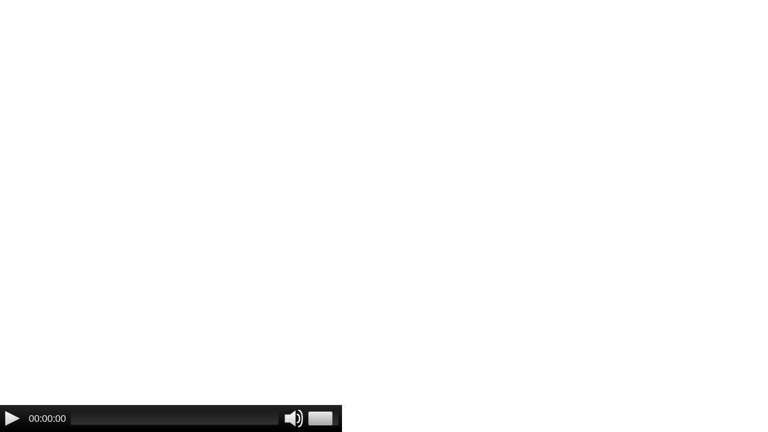

--- FILE ---
content_type: text/html;charset=ISO-8859-1
request_url: https://www.billoreilly.com/pg/jsp/media/audio_player_iframe.jsp?pid=33685&width=570&height=45
body_size: 2012
content:
<!DOCTYPE HTML PUBLIC "-//W3C//DTD HTML 4.0 Transitional//EN" "http://www.w3.org/TR/html4/loose.dtd">















<html>
<head>
<title>BillOReilly.com: Listen: O'Reilly & Sid on Border Tragedy, Biden's Inaction</title>
<meta http-equiv="Pragma" content="no-cache">
<meta http-equiv="Expires" content="-1">








<meta name="robots" content="all">
<meta name="description" content="Bill O'Reilly Official Home On The Web">
<meta name="verify-v1" content="EhkIxnP5XzEFnLCjAFZzMb8Lfwde/w9vBDnFMgE1jCY=" />
<meta http-equiv="Content-Language" content="EN">
<meta http-equiv="Content-Type" content="text/html; charset=utf-8">
<meta name="author" content="Bill O'Reilly">
<meta name="distribution" content="Global">
<meta name="revisit-after" content="1 days">
<meta name="copyright" content="(C) 2002 BillOReilly.com All Rights Reserved">
<meta property="fb:app_id" content="113331822034024">
<link type="application/rss+xml" rel="alternate" title="Bill O'Reilly: No Spin News Excerpts" href="https://feeds.megaphone.fm/RSV2429196838"/>

<meta name="twitter:card" content="summary_large_image">


<meta property="og:description" content="Bill O'Reilly Official Home On The Web"/>
<meta property="og:image" content="https://www.BillOReilly.com/images/general/bor-fbshare.jpg"/>



<link rel="icon" href="/favicon.ico" type="image/x-icon">
<link rel="stylesheet" type="text/css" href="/pg/jsp/common/utils/playerstylesheet.css">
<style type=text/css>
.playerBody {
	font-family:  Verdana, Helvetica, Arial, Sans;
	color: #ffffff;
	font-size:9pt;
}
.playerBodySmall {
	font-family:  Verdana, Helvetica, Arial, Sans;
	color: #ffffff;
	font-size:8pt;
}
.playerBodyLarge {
	font-family:  Verdana, Helvetica, Arial, Sans;
	color: #ffffff;
	font-size:10pt;
}
.mejs-container .mejs-controls .mejs-time.mejs-duration-container.mejs-currenttime-container, .mejs-container .mejs-controls .mejs-time.mejs-duration-container{display:none;}

#playerContainer {
	position:fixed;
	bottom:0;
}
	.mejs-container .mejs-controls div {
		font-size: 16px;
	}
	.mejs-controls .mejs-time-rail span, .mejs-controls .mejs-time-rail a {
    height: 28px !important;
}
.mejs-controls .mejs-horizontal-volume-slider .mejs-horizontal-volume-total, .mejs-controls .mejs-horizontal-volume-slider .mejs-horizontal-volume-current {
    height: 28px !important;
}
.download-button-container {display:inline-block;background: linear-gradient(rgba(50,50,50,0.7), rgba(0,0,0,0.7));height: 45px; width:30px;}
  .mejs-container .mejs-controls {height: 45px !important;}
  .mejs-container .mejs-controls > div {height: 45px !important;}
  .mejs-container .mejs-controls .mejs-button button {height: 31px !important; width: 31px !important;}
  .mejs-container .mejs-controls .mejs-button {width: 45px !important;}
  .mejs-container .mejs-controls .mejs-time {width: auto !important; font-size: 16px !important; padding-top:0px !important; line-height: 45px;}
  .mejs-controls a.mejs-horizontal-volume-slider {height: 45px !important;}
  .mejs-controls .mejs-horizontal-volume-slider .mejs-horizontal-volume-total,
  .mejs-controls .mejs-horizontal-volume-slider .mejs-horizontal-volume-current {height: 23px !important;}
  .mejs-controls .mejs-time-rail span, .mejs-controls .mejs-time-rail a {height: 23px !important;}
  .mejs-controls .mejs-mute button {
    background: url('/images/icons/unmute_button_large.png') !important;
    background-repeat: no-repeat;
    background-size: 100% !important;
  }
  .mejs-controls .mejs-unmute button {
    background: url('/images/icons/mute_button_large.png') !important;
    background-repeat: no-repeat;
    background-size: 100% !important;
  }
  .mejs-controls .mejs-play button {
    background: url('/images/icons/play_button_large.png') !important;
    background-repeat: no-repeat;
    background-size: 100% !important;
  }
  .mejs-controls .mejs-pause button {
    background: url('/images/icons/pause_button_large.png') !important;
    background-repeat: no-repeat;
    background-size: 100% !important;
  }
  .mejs-controls .mejs-time-rail .mejs-time-float {
    width: 55px !important;
    height: 17px !important;
  }
.mejs-controls .mejs-time-rail .mejs-time-float-current {
    height: 17px !important;
    width: 51px !important;
    top: 1px;
}
.mejs-controls .mejs-time-rail .mejs-time-float-corner {
	left: 23px !important;
}

</style>
<script type="text/javascript" src="/pg/jsp/common/utils/js/jquery/jquery-1.7.1.js"></script>
<script type="text/javascript">
$.noConflict();
</script>
<script type="text/javascript" src="/pg/jsp/common/utils/js/jquery/mediaelement/build/mediaelement-and-player.js"></script>
<link rel="stylesheet" type="text/css" href="/pg/jsp/common/utils/js/jquery/mediaelement/build/mediaelementplayer.min.css" />
</head>
<body style="margin:0px; background-color:#ffffff;">
<div align="left">
	<table width="570" cellspacing="0" cellpadding="0" border="0" style="background-color:#ffffff;">
	  <tr>
          <td style="background-color:#000000;" valign="top" align="center">
          	<div id="playerContainer">
			    <audio width="570" height="45" controls="controls" id="bor33685" type="audio/mpeg" preload="none">
			    	<source src="https://bordl.noxsolutions.com/radio/billonwabcwithsid011923.mp3"/>
			    </audio>
				<script>
				var player = new MediaElementPlayer(jQuery('audio#bor33685'),{
					alwaysShowControls: true,
					success:function(mediaElement,domObject){
						jQuery(domObject).data("playedOnce", false);
						mediaElement.addEventListener('play', function(e) {
							if(!jQuery(domObject).data("playedOnce")){
						    	jQuery.ajax({
									url: '/flashplayer?action=emitPlayEvent&previewID=33685'
								});
								jQuery(domObject).data("playedOnce", true);
							}
			            }, false);
					},
					alwaysShowHours:true,
					plugins:['flash','silverlight'],
					pluginPath:'/pg/jsp/common/utils/js/mediaelement/',
					flashName:'flashmediaelement.swf',
					silverlightName: 'silverlightmediaelement.xap',
					error:function(){
					}
				});
				</script>
            </div>
          </td>
      </tr>
	</table>
</div>
</body>
</html>



--- FILE ---
content_type: text/css
request_url: https://www.billoreilly.com/pg/jsp/common/utils/playerstylesheet.css
body_size: 12674
content:



<style type="text/css">

		

	

	.test					  	{ font-family: Helvetica, Arial, sans-serif;  	color: #941C1C;	 	font-size: 12px; font-weight:bold}

	/*These are the default styles for pages for BOR 3.0. They should only be used if a page is not part of a bigger module. Otherwise specific styles for the module should be created.

	See show, account and column styles for examples. */

	/*a     			{ font-family: Helvetica, Arial, sans-serif;	color: #102173;		word-spacing: -0.1px; font-size: 13px; text-decoration: underline;}		

	a:hover			{ text-decoration: none; color: #660000}		

	a:link     		{ }				

	a:visited			{ }		

	a:active			{ }	*/

	

	.blogBody a     			{ font-family: Helvetica, Arial, sans-serif;	color: #102173;		text-decoration: underline;}		

	.blogBody a:hover			{ text-decoration: none; color: #660000}		

	.blogBody a:link     		{ }				

	.blogBody a:visited			{ }		

	.blogBody a:active			{ }	

	.blogBody embed			{ margin: 5px; }

	.blogBody iframe		{ margin: 5px; }

	.blogBody object		{ margin: 5px; }



	

	.bold 						{ font-weight:bold; }

	.fullwidth 				{ width:1000px; }

	.defaultpage 				{ background-color: #ffffff; width:820px; }

	.defaultBody 				{ font-family: Helvetica, Arial, sans-serif; 	color: #000000;	 	word-spacing: -0.1px; font-size: 13px; }

	.defaultBodySmall			{ font-family: Helvetica, Arial, sans-serif;  color: #000000;	 	word-spacing: -1px; font-size: 11px; }

	.defaultBodyHuge 			{ font-family: Helvetica, Arial, sans-serif;  color: #000000;	 	font-size: 15px; }

	.defaultBodyLarge			{ font-family: Helvetica, Arial, sans-serif;  color: #000000;	 	word-spacing: -0.1px; font-size: 13px}

	.defaultSubHeader			{ font-family: Helvetica, Arial, sans-serif; 	color: #666666;  	word-spacing: -0.1px; font-size: 13px; font-weight:bold; }

	.myaccountSubHeader			{ font-family: Georgia, Tahoma, Verdana, Helvetica, Arial, Sans;	color: #666666;  	font-size: 12pt; font-weight:bold; }

	.defaultSubHeaderLarge		{ font-family: Helvetica, Arial, sans-serif; 	color: #999999;  	font-size: 12pt; font-weight:bold; }

	.defaultHeaderSmall		{ font-family: 'ClarendonRegular',Tahoma, Verdana, Helvetica, Arial, Sans;	color: #660000;  	font-size: 18px; letter-spacing:-1px;}



	.defaultHeaderSmallLinks		{ font-family: 'ClarendonRegular',Tahoma, Verdana, Helvetica, Arial, Sans;	color: #660000;  	font-size: 18px; letter-spacing:-1px; text-decoration:none;}

	a.defaultHeaderSmallLinks		{ font-family: 'ClarendonRegular',Tahoma, Verdana, Helvetica, Arial, Sans;	color: #660000;  	font-size: 18px; letter-spacing:-1px; text-decoration:none;}

	a.defaultHeaderSmallLinks:hover		{color: #660000;  	text-decoration:underline;}

	

	.blogDate		{ font-family: Helvetica, Arial, sans-serif; 	color: #000000;	 	word-spacing: -0.1px; font-size: 13px; text-decoration:none;}

	a.blogDate		{ font-family: Helvetica, Arial, sans-serif; 	color: #000000;	 	word-spacing: -0.1px; font-size: 13px; text-decoration:none;}

	a.blogDate:hover		{font-family: Helvetica, Arial, sans-serif; 	color: #000000;	 	word-spacing: -0.1px; font-size: 13px;  	text-decoration:none;}

	

	

	.defaultHeaderMedium		{ font-family: 'ClarendonRegular',Tahoma, Verdana, Helvetica, Arial, Sans; letter-spacing:-1px; color: #660000;  	font-size: 24px;}

.defaultHeader				{ font-family: 'ClarendonRegular',Tahoma, Verdana, Helvetica, Arial, Sans;	color: #0052A3;  	font-size: 22pt;letter-spacing:-1px; padding-top:15px; padding-bottom:10px; }

	.defaultHeaderLarge		{ font-family: 'ClarendonRegular',Tahoma, Verdana, Helvetica, Arial, Sans;	color: #10216B;  	font-size: 30px; letter-spacing:-1px;}	

	.defaultHighlightBody 				{ font-family: Helvetica, Arial, sans-serif; 	color: #660000;	 	word-spacing: -0.1px; font-size: 13px; }		

	.audienceLettersBodyReply	{ font-family: Helvetica, Arial, sans-serif; 	color: #0052A3;	 	word-spacing: -0.1px; font-size: 13px; }

	.defaultBodyAlt 				{ font-family: Helvetica, Arial, sans-serif; 	color: #ffffff;	 	word-spacing: -0.1px; font-size: 13px; }

	

	.defaultLinksHeader     	{ font-family: Helvetica, Arial, sans-serif; 	color: #0052A3;  	font-size: 14pt; font-weight:bold; text-decoration:none; }

	a.defaultLinksHeader     	{ font-family: Helvetica, Arial, sans-serif; 	color: #0052A3;  	font-size: 14pt; font-weight:bold; text-decoration:none; }

	a.defaultLinksHeader:hover	{ text-decoration: none; color: #660000; font-weight:bold }		



	.defaultLinksHeaderSmall     	{ font-family:ClarendonRegular, Tahoma, Verdana, Helvetica, Arial, Sans; 	color: #660000;  	font-size: 12pt;  text-decoration:none; }

	a.defaultLinksHeaderSmall  	{ font-family:ClarendonRegular, Tahoma, Verdana, Helvetica, Arial, Sans; 	color: #660000;  	font-size: 12pt;  text-decoration:none; }

	a.defaultLinksHeaderSmall:hover	{ text-decoration: none; color: #0052A3;}		

	.textBodyRedXLarge					{ font-family: Helvetica, Arial, sans-serif; 	color: #D70333;	 	font-size: 13px; font-weight:bold }



	.defaultLinksLarge     	{ font-family: Helvetica, Arial, sans-serif; 	color: #102173;font-size:12pt;text-decoration: underline; font-weight:bold }		

	a.defaultLinksLarge     	{ font-family: Helvetica, Arial, sans-serif; 	color: #102173;font-size:12pt;text-decoration: underline; font-weight:bold }		

	a.defaultLinksLarge:hover	{ text-decoration: none; color: #660000; font-weight:bold }		

	.defaultLinksBold     				{ font-family: Helvetica, Arial, sans-serif;	color: #102173;		word-spacing: -0.1px; font-size: 13px; text-decoration: underline; font-weight:bold}		

	a.defaultLinksBold     			{ font-family: Helvetica, Arial, sans-serif;	color: #102173;		word-spacing: -0.1px; font-size: 13px; text-decoration: underline; font-weight:bold}		

	a.defaultLinksBold:hover			{ text-decoration: none; color: #660000}		

	a.defaultLinksBold:link     		{ }				

	a.defaultLinksBold:visited			{ }		

	a.defaultLinksBold:active			{ }		

	

	.defaultLinksLargeAlt     	{ font-family: Helvetica, Arial, sans-serif; 	color: #ffffff;word-spacing: -0.1px; font-size: 13px;text-decoration: underline; font-weight:bold }		

	a.defaultLinksLargeAlt     	{ font-family: Helvetica, Arial, sans-serif; 	color: #ffffff;word-spacing: -0.1px; font-size: 13px;text-decoration: underline; font-weight:bold }		

	a.defaultLinksLargeAlt:hover	{ text-decoration: none; color: #ffffff; font-weight:bold }		

		

	

	.defaultLinks				{ font-family: Helvetica, Arial, sans-serif;	color: #102173;		word-spacing: -0.1px; font-size: 13px; text-decoration: underline;}		

	a.defaultLinks     			{ font-family: Helvetica, Arial, sans-serif;	color: #102173;		word-spacing: -0.1px; font-size: 13px; text-decoration: underline;}		

	a.defaultLinks:hover			{ text-decoration: none; color: #660000}		

	a.defaultLinks:link     		{ }				

	a.defaultLinks:visited			{ }		

	a.defaultLinks:active			{ }	

	.defaultLinksText				{ font-family: Helvetica, Arial, sans-serif;	color: #102173;		word-spacing: -0.1px; font-size: 13px;}		

	

	.defaultLinksSmall				{ font-family: Helvetica, Arial, sans-serif;	color: #102173;		word-spacing: -1px; font-size: 11px; text-decoration: underline;}		

	a.defaultLinksSmall     			{ font-family: Helvetica, Arial, sans-serif;	color: #102173;		word-spacing: -1px; font-size: 11px; text-decoration: underline;}		

	a.defaultLinksSmall:hover			{ text-decoration: none; color: #660000}		

	a.defaultLinksSmall:link     		{ }				

	a.defaultLinksSmall:visited			{ }		

	a.defaultLinksSmall:active			{ }	



	.memberSubHeader				{ font-family: Helvetica, Arial, sans-serif; 	color: #6B3C08;  	word-spacing: -1px; font-size: 16px; font-weight:bold; }		



	.expandedBottomMenuLinks				{ font-family: Helvetica, Arial, sans-serif;  color: #000000; font-size:9px; text-decoration: none;}		

	a.expandedBottomMenuLinks     			{ font-family: Helvetica, Arial, sans-serif;  color: #000000; font-size:9px; text-decoration: none; }		

	a.expandedBottomMenuLinks:hover			{ text-decoration: underline; color: #660000}		

	a.expandedBottomMenuLinks:link     		{ }				

	a.expandedBottomMenuLinks:visited			{ }		

	a.expandedBottomMenuLinks:active			{ }	



	.storePromoHeader			{ font-family: 'ClarendonRegular', Tahoma, Verdana, Helvetica, Arial, Sans;	color: #FFFFFF; font-size: 16pt; letter-spacing:-1px; }

	.storeHeaderSmall		{ font-family: Helvetica, Arial, sans-serif; 	color: #660000;  	font-size: 18pt; font-weight:bold; }

	.storeHeader				{ font-family: Helvetica, Arial, sans-serif; 	color: #0052A3;  	font-size: 22pt; font-weight:bold; }		

	.storeHeaderLarge		{ font-family: Helvetica, Arial, sans-serif; 	color: #003366;  	font-size: 28pt; font-weight:bold; }

	.storePersonalized		{ font-family: 'CaslonProItalic', Monotype Corsiva; font-size:19px; padding:10px; font-style:italic; line-height:33px;}	

	

	a.storeColorLinks				{ font-family: Helvetica, Arial, sans-serif; 	color: #000000;	 	word-spacing: -0.1px; font-size: 13px; text-decoration:none; display:block; padding:2px; border:2px solid #ffffff;}

	a.storeColorLinks:visited		{color: #000000;}

	a.storeColorLinks:hover			{ color: #000000; text-decoration:none; border:2px solid #cccccc;}

	

	a.storeColorLinksSelected				{ font-family: Helvetica, Arial, sans-serif; 	color: #000000;	 	word-spacing: -0.1px; font-size: 13px; text-decoration:none; display:block; padding:2px; border:2px solid #000000;}

	a.storeColorLinksSelected:visited		{color: #000000;}

	a.storeColorLinksSelected:hover			{ color: #000000; text-decoration:none; }



	a.storeSizeLinks				{ font-family: Helvetica, Arial, sans-serif; 	color: #000000;	 	word-spacing: -0.1px; font-size: 13px; text-decoration:none; padding:2px 11px; border:2px solid #ffffff; float:left; white-space:nowrap;}

	a.storeSizeLinks:visited		{color: #000000;}

	a.storeSizeLinks:hover			{ color: #000000; text-decoration:none; border:2px solid #cccccc;}

	

	a.storeSizeLinksSelected				{ font-family: Helvetica, Arial, sans-serif; 	color: #000000;	 	word-spacing: -0.1px; font-size: 13px; text-decoration:none; padding:2px 11px; border:2px solid #000000; float:left; white-space:nowrap;}

	a.storeSizeLinksSelected:visited		{color: #000000;}

	a.storeSizeLinksSelected:hover			{ color: #000000; text-decoration:none; }

	

	#sizeList					{padding:4px;}



	.messageboardHeader				{ padding-top:4px; padding-bottom:5px; font-family: Georgia, Tahoma, Verdana, Helvetica, Arial, Sans;	color: #0052A3;  	font-size: 19pt; font-weight:bold; }		

	.messageboardSubHeader				{ padding-top:4px; padding-bottom:5px; font-family: Georgia, Tahoma, Verdana, Helvetica, Arial, Sans;	color: #660000;  	font-size: 15pt; font-weight:bold; }	



/*message board breadcrumb*/

	.messageboardbreadcrumbLinks				{ font-family: Helvetica, Arial, sans-serif;	color: #102173;		word-spacing: -0.1px; font-size: 13px; text-decoration:none;}		

	a.messageboardbreadcrumbLinks     			{ font-family: Helvetica, Arial, sans-serif;	color: #102173;		word-spacing: -0.1px; font-size: 13px; text-decoration:underline;}		

	a.messageboardbreadcrumbLinks:hover			{ text-decoration: none; color: #660000}		

	a.messageboardbreadcrumbLinks:link     		{ }				

	a.messageboardbreadcrumbLinks:visited			{ }		

	a.messageboardbreadcrumbLinks:active			{ }	

	

	/* for Premium Members text */

	.premiumText				{ font-family: Helvetica, Arial, sans-serif;  	color: #DBA400;	 	word-spacing: -0.1px; font-size: 13px}	

	.premiumSubHeader			{ font-family: Helvetica, Arial, sans-serif; 	color: #DBA400;  	word-spacing: -0.1px; font-size: 13px; font-weight:bold; }

	.premiumSubHeaderLarge			{ font-family: Helvetica, Arial, sans-serif; 	color: #DBA400;  	font-size: 12pt; font-weight:bold; }

	

	/* for quiz highlighted text*/

	.quizHighlightedText		{ font-family: Helvetica, Arial, sans-serif; 	color: #660000;  	word-spacing: -0.1px; font-size: 13px}

	.quizCorrectText		{ font-family: Helvetica, Arial, sans-serif; 	color: #006666;  	word-spacing: -0.1px; font-size: 13px}

		

/*These are the styles for the homepage. */

	.homepage 				{ background-color: #ffffff; }

	.homeBody 				{ font-family: Helvetica, Arial, sans-serif; 	color: #000000;	 	word-spacing: -0.1px; font-size: 13px; }

	.homeBodyLarge			{ font-family: Helvetica, Arial, sans-serif; 	color: #000000;	 	word-spacing: -1px; font-size: 16px; }

	.homeBodySmall			{ font-family: Helvetica, Arial, sans-serif;  color: #000000;	 	word-spacing: -1px; font-size: 11px; }

	.homeBodySmall a		{ font-family: Helvetica, Arial, sans-serif;  color: #000000;	 	word-spacing: -1px; font-size: 11px; text-decoration:underline; }

	.homeBodySmall a:visited	{ font-family: Helvetica, Arial, sans-serif;  color: #000000;	 	word-spacing: -1px; font-size: 11px; text-decoration:underline; }

	.homeBodySmall a:hover		{ font-family: Helvetica, Arial, sans-serif;  color: #000000;	 	word-spacing: -1px; font-size: 11px; text-decoration:none; }

	.homeBodyVerySmall		{ font-family: Helvetica, Arial, sans-serif;  color: #000000;	 	font-size: 7pt; }

	.homeSubHeader			{ font-family: 'ProximaNovaA-Extrabld', Tahoma, Verdana, Helvetica, Arial, Sans;	color: #394D9C;  	font-size: 13px;}

	a.homeSubHeader, a.homeSubHeader:visited { color: #394D9C;  	font-size: 13px; text-decoration:none;}

	a.homeSubHeader:hover			{ color: #394D9C;  	font-size: 13px; text-decoration:underline;}

	.homeSubHeaderLarge		{ font-family: Helvetica, Arial, sans-serif; 	color: #999999;  	font-size: 12pt; font-weight:bold; }

	.homeHeaderSmall		{ font-family: Helvetica, Arial, sans-serif; 	color: #0052A3;  	font-size: 18pt; font-weight:bold; }

	.homeHeader				{ font-family: Helvetica, Arial, sans-serif; 	color: #0052A3;  	font-size: 22pt; font-weight:bold; }		

	.homeHeaderLarge		{ font-family: Helvetica, Arial, sans-serif; 	color: #003366;  	font-size: 28pt; font-weight:bold; }			

	.homeBodyRed 			{ font-family: Helvetica, Arial, sans-serif; 	color: #941C1C;	 	word-spacing: -0.1px; font-size: 13px; }

	.homeBodyRedXLarge		{ font-family: Helvetica, Arial, sans-serif; 	color: #D70333;	 	font-size: 10px; font-weight:bold; }

	.homeBodyAlt			{ font-family: Helvetica, Arial, sans-serif; 	color: #ffffff;	 	word-spacing: -1px; font-size: 11px; }

	.homeLinksAltSmall     	{ font-family: Helvetica, Arial, sans-serif; 	color: #ffffff;word-spacing: -1px; font-size: 11px;text-decoration: underline; }		

	a.homeLinksAltSmall     	{ font-family: Helvetica, Arial, sans-serif; 	color: #ffffff;word-spacing: -1px; font-size: 11px;text-decoration: underline;}		

	a.homeLinksAltSmall:hover	{ text-decoration: none; color: #cccccc; }	

	a.homeLinksAltSmall:link     		{ }				

	a.homeLinksAltSmall:visited			{ }		

	a.homeLinksAltSmall:active			{ }		



	.homeLinksLarge     	{ font-family: Helvetica, Arial, sans-serif; 	color: #000000;word-spacing: -1px; font-size: 17px; line-height:20px; text-decoration: underline;font-weight:bold }		

	a.homeLinksLarge     	{ font-family: Helvetica, Arial, sans-serif; 	color: #000000;word-spacing: -1px; font-size: 17px; line-height:20px; text-decoration: underline;font-weight:bold }		

	a.homeLinksLarge:hover	{ text-decoration: none; color: #660000; font-weight:bold }	

	a.homeLinksLarge:link     		{ }				

	a.homeLinksLarge:visited			{ }			a.homeLinksLarge:active			{ }		



	.homeAlert     	{ font-family: Helvetica, Arial, sans-serif; 	color: #ffffff;font-size:12pt;text-decoration: underline; font-weight:bold; }		

	a.homeAlert     	{ font-family: Helvetica, Arial, sans-serif; 	color: #ffffff;font-size:12pt;text-decoration: underline; font-weight:bold }		

	a.homeAlert:hover	{ text-decoration: none; color: #ffffff; font-weight:bold }		



	.homeLinksBold     				{ font-family: Helvetica, Arial, sans-serif;	color: #000000;		font-size:12pt; text-decoration: underline; font-weight:bold}		

	a.homeLinksBold     			{ font-family: Helvetica, Arial, sans-serif;	color: #000000;		font-size:12pt; text-decoration: underline; font-weight:bold}		

	a.homeLinksBold:hover			{ text-decoration: none; color: #660000}		

	a.homeLinksBold:link     		{ }				

	a.homeLinksBold:visited			{ }		

	a.homeLinksBold:active			{ }		

	

	.homeLinks				{ font-family: Helvetica, Arial, sans-serif;	color: #000000;		word-spacing: -0.1px; font-size: 13px; text-decoration: underline;}		

	a.homeLinks     			{ font-family: Helvetica, Arial, sans-serif;	color: #000000;		word-spacing: -0.1px; font-size: 13px; text-decoration: underline;}		

	a.homeLinks:hover			{ text-decoration: none; color: #660000}		

	a.homeLinks:link     		{ }				

	a.homeLinks:visited			{ }		

	a.homeLinks:active			{ }	

	

	.homeLinksAlt				{ font-family: Helvetica, Arial, sans-serif;	color: #000000;		word-spacing: -0.1px; font-size: 13px; text-decoration: none;}		

	a.homeLinksAlt     			{ font-family: Helvetica, Arial, sans-serif;	color: #000000;		word-spacing: -0.1px; font-size: 13px; text-decoration: none;}		

	a.homeLinksAlt:hover			{ text-decoration: underline; color: #660000}		

	a.homeLinksAlt:link     		{ }				

	a.homeLinksAlt:visited			{ }		

	a.homeLinksAlt:active			{ }

	

	

	.homeLinksSmall				{ font-family: Helvetica, Arial, sans-serif;	color: #000000;		word-spacing: -1px; font-size: 11px; text-decoration: underline;}		

	a.homeLinksSmall     			{ font-family: Helvetica, Arial, sans-serif;	color: #000000;		word-spacing: -1px; font-size: 11px; text-decoration: underline;}		

	a.homeLinksSmall:hover			{ text-decoration: none; color: #660000}		

	a.homeLinksSmall:link     		{ }				

	a.homeLinksSmall:visited			{ }		

	a.homeLinksSmall:active			{ }	

	

	.homeLinkDate			{ font-family: Helvetica, Arial, sans-serif;	color: #000000;		word-spacing: -1px; font-size: 11px; text-decoration: none;}		

	a.homeLinkDate     			{ font-family: Helvetica, Arial, sans-serif;	color: #000000;		word-spacing: -1px; font-size: 11px; text-decoration: none;}		

	a.homeLinkDate:hover			{ text-decoration: underline; color: #660000}		

	a.homeLinkDate:link     		{ }				

	a.homeLinkDate:visited			{ }		

	a.homeLinkDate:active			{ }	



	.thinBlueGreenTable					{ border: 1px solid; border-color: #3A789D; }



/* Help Section */

	.helppage 				{ background-color: #ffffff; width:820px; }

	.helpBody 				{ font-family: Helvetica, Arial, sans-serif; 	color: #000000;	 	word-spacing: -0.1px; font-size: 13px; }

	.helpBodySmall			{ font-family: Helvetica, Arial, sans-serif;  color: #000000;	 	word-spacing: -1px; font-size: 11px; }

	.helpSubHeader			{ font-family: Helvetica, Arial, sans-serif; 	color: #666666;  	word-spacing: -0.1px; font-size: 13px; font-weight:bold; }

	.helpSubHeaderLarge		{ font-family: Helvetica, Arial, sans-serif; 	color: #999999;  	font-size: 12pt; font-weight:bold; }

	.helpHeaderSmall		{ font-family: Helvetica, Arial, sans-serif; 	color: #660000;  	font-size: 18pt; font-weight:bold; }

	.helpHeader				{ font-family: Helvetica, Arial, sans-serif; 	color: #0052A3;  	font-size: 22pt; font-weight:bold; }		

	.helpHeaderLarge		{ font-family: Helvetica, Arial, sans-serif; 	color: #003366;  	font-size: 28pt; font-weight:bold; }			

	.audienceLettersBodyReply	{ font-family: Helvetica, Arial, sans-serif; 	color: #0052A3;	 	word-spacing: -0.1px; font-size: 13px; }

	.helpHighlightBody				{ font-family: Helvetica, Arial, sans-serif;  	color: #660000;	 	word-spacing: -0.1px; font-size: 13px}



	.helpLinksHeader     	{ font-family: Helvetica, Arial, sans-serif; 	color: #0052A3;  	font-size: 14pt; font-weight:bold; text-decoration:none; }

	a.helpLinksHeader     	{ font-family: Helvetica, Arial, sans-serif; 	color: #0052A3;  	font-size: 14pt; font-weight:bold; text-decoration:none; }

	a.helpLinksHeader:hover	{ text-decoration: none; color: #660000; font-weight:bold }		



	.helpLinksHeaderSmall     	{ font-family: Helvetica, Arial, sans-serif; 	color: #660000;  	font-size: 12pt; font-weight:bold; text-decoration:none; }

	a.helpLinksHeaderSmall  	{ font-family: Helvetica, Arial, sans-serif; 	color: #660000;  	font-size: 12pt; font-weight:bold; text-decoration:none; }

	a.helpLinksHeaderSmall:hover	{ text-decoration: none; color: #0052A3; font-weight:bold }		



	.helpLinksLarge     	{ font-family: Helvetica, Arial, sans-serif; 	color: #102173;font-size:12pt;text-decoration: underline; font-weight:bold }		

	a.helpLinksLarge     	{ font-family: Helvetica, Arial, sans-serif; 	color: #102173;font-size:12pt;text-decoration: underline; font-weight:bold }		

	a.helpLinksLarge:hover	{ text-decoration: none; color: #660000; font-weight:bold }		

	.helpLinksBold     				{ font-family: Helvetica, Arial, sans-serif;	color: #102173;		word-spacing: -0.1px; font-size: 13px; text-decoration: underline; font-weight:bold}		

	a.helpLinksBold     			{ font-family: Helvetica, Arial, sans-serif;	color: #102173;		word-spacing: -0.1px; font-size: 13px; text-decoration: underline; font-weight:bold}		

	a.helpLinksBold:hover			{ text-decoration: none; color: #660000}		

	a.helpLinksBold:link     		{ }				

	a.helpLinksBold:visited			{ }		

	a.helpLinksBold:active			{ }		

	

	.helpLinks				{ font-family: Helvetica, Arial, sans-serif;	color: #102173;		word-spacing: -0.1px; font-size: 13px; text-decoration: underline;}		

	a.helpLinks     			{ font-family: Helvetica, Arial, sans-serif;	color: #102173;		word-spacing: -0.1px; font-size: 13px; text-decoration: underline;}		

	a.helpLinks:hover			{ text-decoration: none; color: #660000}		

	a.helpLinks:link     		{ }				

	a.helpLinks:visited			{ }		

	a.helpLinks:active			{ }	

	

	.helpLinksSmall				{ font-family: Helvetica, Arial, sans-serif;	color: #102173;		word-spacing: -1px; font-size: 11px; text-decoration: underline;}		

	a.helpLinksSmall     			{ font-family: Helvetica, Arial, sans-serif;	color: #102173;		word-spacing: -1px; font-size: 11px; text-decoration: underline;}		

	a.helpLinksSmall:hover			{ text-decoration: none; color: #660000}		

	a.helpLinksSmall:link     		{ }				

	a.helpLinksSmall:visited			{ }		

	a.helpLinksSmall:active			{ }	





	

	/*These are the styles for the my account pages. */

	.accountpage 				{ background-color: #ffffff; width:820px; }	

	.accountBody 				{ font-family: Helvetica, Arial, sans-serif; 	color: #000000;	 	word-spacing: -0.1px; font-size: 13px; }

	.accountBodyRed				{ font-family: Helvetica, Arial, sans-serif; 	color: #cc0000;	 	word-spacing: -0.1px; font-size: 13px; }

	.accountBodySmall			{ font-family: Helvetica, Arial, sans-serif;  color: #000000;	 	word-spacing: -1px; font-size: 11px; }

	.accountSubHeader			{ font-family: Helvetica, Arial, sans-serif; 	color: #666666;  	word-spacing: -0.1px; font-size: 13px; font-weight:bold; }

	.accountSubHeaderLarge		{ font-family: Helvetica, Arial, sans-serif; 	color: #999999;  	font-size: 12pt; font-weight:bold; }

	.accountHeaderSmall		{ font-family: Helvetica, Arial, sans-serif; 	color: #660000;  	font-size: 18pt; font-weight:bold; }

	.accountHeader				{ font-family: Helvetica, Arial, sans-serif; 	color: #0052A3;  	font-size: 22pt; font-weight:bold; }		

	.accountHeaderLarge		{ font-family: Helvetica, Arial, sans-serif; 	color: #003366;  	font-size: 28pt; font-weight:bold; }	



	.accountHighlightBody				{ font-family: Helvetica, Arial, sans-serif;  	color: #660000;	 	word-spacing: -0.1px; font-size: 13px}

	

	.accountLinksHeader     	{ font-family: Helvetica, Arial, sans-serif; 	color: #0052A3;  	font-size: 16pt; font-weight:bold; text-decoration:none; }

	a.accountLinksHeader     	{ font-family: Helvetica, Arial, sans-serif; 	color: #0052A3;  	font-size: 16pt; font-weight:bold; text-decoration:none; }

	a.accountLinksHeader:hover	{ text-decoration: none; color: #660000; font-weight:bold }	

			

	.accountLinksLarge     	{ font-family: Helvetica, Arial, sans-serif; 	color: #102173;font-size:12pt;text-decoration: underline; font-weight:bold }		

	a.accountLinksLarge     	{ font-family: Helvetica, Arial, sans-serif; 	color: #102173;font-size:12pt;text-decoration: underline; font-weight:bold }		

	a.accountLinksLarge:hover	{ text-decoration: none; color: #000000; font-weight:bold }		

	.accountLinksBold     				{ font-family: Helvetica, Arial, sans-serif;	color: #102173;		word-spacing: -0.1px; font-size: 13px; text-decoration: underline; font-weight:bold}		

	a.accountLinksBold     			{ font-family: Helvetica, Arial, sans-serif;	color: #102173;		word-spacing: -0.1px; font-size: 13px; text-decoration: underline; font-weight:bold}		

	a.accountLinksBold:hover			{ text-decoration: none; color: #660000}		

	a.accountLinksBold:link     		{ }				

	a.accountLinksBold:visited			{ }		

	a.accountLinksBold:active			{ }		

	

	.accountLinks				{ font-family: Helvetica, Arial, sans-serif;	color: #102173;		word-spacing: -0.1px; font-size: 13px; text-decoration: underline;}		

	a.accountLinks     			{ font-family: Helvetica, Arial, sans-serif;	color: #102173;		word-spacing: -0.1px; font-size: 13px; text-decoration: underline;}		

	a.accountLinks:hover			{ text-decoration: none; color: #660000}		

	a.accountLinks:link     		{ }				

	a.accountLinks:visited			{ }		

	a.accountLinks:active			{ }	

	

	.accountLinksBlack				{ font-family: Helvetica, Arial, sans-serif;	color: #000000;		word-spacing: -0.1px; font-size: 13px; text-decoration: underline;}		

	a.accountLinksBlack     			{ font-family: Helvetica, Arial, sans-serif;	color: #000000;		word-spacing: -0.1px; font-size: 13px; text-decoration: underline;}		

	a.accountLinksBlack:hover			{ text-decoration: none; color: #102173}		

	a.accountLinksBlack:link     		{ }				

	a.accountLinksBlack:visited			{ }		

	a.accountLinksBlack:active			{ }	

	

	/* blog pages */

	.blogpage 				{ background-color: #ffffff; width:820px; }

	.blogBody 				{ font-family: Helvetica, Arial, sans-serif; 	color: #000000;	 	word-spacing: -0.1px; font-size: 13px; }

	

	

	.blogFeatured 			{ font-family: Helvetica, Arial, sans-serif; 	color: #9D9583;	 	word-spacing: -1px; font-size: 11px; }

	.blogBodySmall			{ font-family: Helvetica, Arial, sans-serif;  color: #000000;	 	word-spacing: -1px; font-size: 11px; }

	.blogSubHeader			{ font-family: Helvetica, Arial, sans-serif; 	color: #666666;  	word-spacing: -0.1px; font-size: 13px; font-weight:bold; }

	.blogSubHeaderLarge		{ font-family: Helvetica, Arial, sans-serif; 	color: #999999;  	font-size: 12pt; font-weight:bold; }

	.blogHeaderSmall		{ font-family: Helvetica, Arial, sans-serif; 	color: #660000;  	font-size: 18pt; font-weight:bold; }

	.blogHeader				{ font-family: Helvetica, Arial, sans-serif; 	color: #0052A3;  	font-size: 22pt; font-weight:bold; }		

	.blogHeaderLarge		{ font-family: Helvetica, Arial, sans-serif; 	color: #003366;  	font-size: 28pt; font-weight:bold; }			

	

	.blogLinks				{ font-family: Helvetica, Arial, sans-serif;	color: #102173;		word-spacing: -0.1px; font-size: 13px; text-decoration: underline;}		

	a.blogLinks     			{ font-family: Helvetica, Arial, sans-serif;	color: #102173;		word-spacing: -0.1px; font-size: 13px; text-decoration: underline;}		

	a.blogLinks:hover			{ text-decoration: none; color: #660000}		

	a.blogLinks:link     		{ }				

	a.blogLinks:visited			{ }		

	a.blogLinks:active			{ }	

	

	.blogSortOn					{ font-family: Helvetica, Arial, sans-serif;	color: #000000;		word-spacing: -0.1px; font-size: 13px; text-decoration: none; font-weight:bold;}		

	a.blogSortOn     			{ font-family: Helvetica, Arial, sans-serif;	color: #000000;		word-spacing: -0.1px; font-size: 13px; text-decoration: none; font-weight:bold;}		

	a.blogSortOn:hover			{ text-decoration: none; color: #660000; font-weight:bold;}		

	a.blogSortOn:link     		{ }				

	a.blogSortOn:visited		{ }		

	a.blogSortOn:active			{ }	

	.blogSortOff				{ font-family: Helvetica, Arial, sans-serif;	color: #000000;		word-spacing: -0.1px; font-size: 13px; text-decoration: underline; font-weight:normal;}		

	a.blogSortOff     			{ font-family: Helvetica, Arial, sans-serif;	color: #000000;		word-spacing: -0.1px; font-size: 13px; text-decoration: underline; font-weight:normal;}		

	a.blogSortOff:hover			{ text-decoration: none; color: #660000; font-weight:normal;}		

	a.blogSortOff:link     		{ }				

	a.blogSortOff:visited		{ }		

	a.blogSortOff:active		{ }	

	.blogViewAll				{ font-family: Helvetica, Arial, sans-serif;	color: #2C2A5C;		word-spacing: -0.1px; font-size: 13px; text-decoration: underline; font-weight:bold;}		

	a.blogViewAll     			{ font-family: Helvetica, Arial, sans-serif;	color: #2C2A5C;		word-spacing: -0.1px; font-size: 13px; text-decoration: underline; font-weight:bold;}		

	a.blogViewAll:hover			{ text-decoration: none; color: #660000; font-weight:bold;}		

	a.blogViewAll:link     		{ }				

	a.blogViewAll:visited		{ }		

	a.blogViewAll:active		{ }	

	/*column pages */



		.columnBody 				{ font-family: Helvetica, Arial, sans-serif; 	color: #000000;	 	word-spacing: -0.1px; font-size: 13px; }

		.columnBodySmall			{ font-family: Helvetica, Arial, sans-serif;  color: #000000;	 	word-spacing: -1px; font-size: 11px; }

		.columnHeader				{ font-family: Helvetica, Arial, sans-serif; 	color: #0052A3;  	font-size: 22pt; font-weight:bold; }

		

		.columnLinks				{ font-family: Helvetica, Arial, sans-serif;	color: #102173;		word-spacing: -0.1px; font-size: 13px; text-decoration: underline;}		

		a.columnLinks     			{ font-family: Helvetica, Arial, sans-serif;	color: #102173;		word-spacing: -0.1px; font-size: 13px; text-decoration: underline;}		

		a.columnLinks:hover			{ text-decoration: none; color: #000000}		

		a.columnLinks:link     		{ }				

		a.columnLinks:visited			{ }		

		a.columnLinks:active			{ }		



	/* Station Finder */

		.stationFinderHeader	{ font-family: Helvetica, Arial, sans-serif; 	color: #FFFFFF;	 background-color: #003366; word-spacing: -0.1px; font-size: 13px; }

		.stationFinderAltRow	{ background-color: #EEEEEE;  }

		

	/*show pages */



		.showpage 				{ background-color: #ffffff; }

		.showBody 				{ font-family: Helvetica, Arial, sans-serif; 	color: #000000;	 	word-spacing: -0.1px; font-size: 13px; }

		.showBodySmall			{ font-family: Helvetica, Arial, sans-serif;  color: #000000;	 	word-spacing: -1px; font-size: 11px; }

		.showSubHeader			{ font-family: Helvetica, Arial, sans-serif; 	color: #444444;  	font-size: 14px; font-weight:bold; }

		.showSubHeaderLarge		{ font-family: Helvetica, Arial, sans-serif; 	color: #777777;  	font-size: 12pt; font-weight:bold; }

		.showHeaderSmall		{ font-family: Helvetica, Arial, sans-serif; 	color: #660000;  	font-size: 18pt; font-weight:bold; }

		.showHeader				{ font-family: 'ClarendonRegular', Tahoma, Verdana, Helvetica, Arial, Sans;	color: #0052A3;  	font-size: 16pt; letter-spacing:-1px;}		

		.showHeaderLarge		{ font-family: Helvetica, Arial, sans-serif; 	color: #003366;  	font-size: 28pt; font-weight:bold; }			

		.showLinksLarge     	{ font-family: Helvetica, Arial, sans-serif; 	color: #102173;font-size:12pt;text-decoration: underline; font-weight:bold }		

		a.showLinksLarge     	{ font-family: Helvetica, Arial, sans-serif; 	color: #102173;font-size:12pt;text-decoration: underline; font-weight:bold }		

		a.showLinksLarge:hover	{ text-decoration: none; color: #000000; font-weight:bold }		

		.showLinks     				{ font-family: Helvetica, Arial, sans-serif;	color: #102173;		word-spacing: -0.1px; font-size: 13px; text-decoration: underline; font-weight:bold}		

		a.showLinks     			{ font-family: Helvetica, Arial, sans-serif;	color: #102173;		word-spacing: -0.1px; font-size: 13px; text-decoration: underline; font-weight:bold}		

		a.showLinks:hover			{ text-decoration: none; color: #660000}		

		a.showLinks:link     		{ }				

		a.showLinks:visited			{ }		

		a.showLinks:active			{ }

		

		.showLinksAlt     				{ font-family: Helvetica, Arial, sans-serif;	color: #000000;		font-size:12px; text-decoration: none;}		

		a.showLinksAlt, a.showLinksAlt:visited { font-family: Helvetica, Arial, sans-serif;	color: #000000;		font-size:12px; text-decoration: underline;vertical-align: text-top;}		

		a.showLinksAlt:hover			{ text-decoration: none; color: #660000}	

		

		a.showSubHeaderLinks			{ font-family: Helvetica, Arial, sans-serif; 	color: #666666;  word-spacing: -0.1px; font-size: 13px; font-weight:bold; text-decoration: none;}

		a.showSubHeaderLinks:hover		{ text-decoration: underline; }

			

		.showLinksSmall     			{ font-family: Helvetica, Arial, sans-serif;	color: #000000;		word-spacing: -1px; font-size: 11px; text-decoration: underline;}		

		a.showLinksSmall      			{ font-family: Helvetica, Arial, sans-serif;	color: #000000;		word-spacing: -1px; font-size: 11px; text-decoration: underline;}		

		a.showLinksSmall:hover			{ text-decoration: none; color: #660000}		

		a.showLinksSmall:link     		{ }				

		a.showLinksSmall:visited			{ }		

		a.showLinksSmall:active			{ }		

		

		.showLinksPlain				{ font-family: Helvetica, Arial, sans-serif;	color: #102173;		word-spacing: -0.1px; font-size: 13px; text-decoration: underline;}		

		a.showLinksPlain     			{ font-family: Helvetica, Arial, sans-serif;	color: #102173;		word-spacing: -0.1px; font-size: 13px; text-decoration: underline;}		

		a.showLinksPlain:hover			{ text-decoration: none; color: #660000}		

		a.showLinksPlain:link     		{ }				

		a.showLinksPlain:visited			{ }		

		a.showLinksPlain:active			{ }		

		

		a.showCalendarLinks     			{ font-family: Helvetica, Arial, sans-serif;	color: #660000;		word-spacing: -0.1px; font-size: 13px; text-decoration: underline; font-weight:bold}		

		a.showCalendarLinks:hover			{ text-decoration: none; color: #000000}		

		a.showCalendarLinks:link     		{ }				

		a.showCalendarLinks:visited			{ }		

		a.showCalendarLinks:active			{ }		

		

		.showCalendarModule		{ background-color: #9ecfff; border: 1px solid #CCCCCC;}

		

		.calendarBorder	table {background-color: #666666; border: #666666 1px solid;}

		.calendarBorder	th 	{ background-color: #666666; color:#ffffff; font-weight:bold;  } 

		.calendarBorder	td 	{ background-color:#ffffff;} 

		.calendarBorder	td a:links 	{ background-color:#ffffff;width:100%;display: block} 

		.calendarBorder	td a:visited 	{ background-color:#ffffff;width:100%;display: block} 

		.calendarBorder	td a:hover 	{ background-color:#9ecfff;width:100%;display: block} 

		

		

		

		.showCalendarModuleAlt	{ background-color: #FFFFFF;}

		.showCalendarModuleAlt table.dropdown	{ border:1px solid #dddddd; border-bottom:none;}

		.showCalendarModuleAlt .calendarBorder {width:320px;}

		.showCalendarModuleAlt table.calendarBorder	 {background-color: #666666; border: 1px solid #DDDDDD; border-collapse:collapse;}

		.showCalendarModuleAlt .calendarBorder	th 	{ background-color: #FFFFFF; color:#3d3c3c; font-weight:bold; width:45px; } 

		.showCalendarModuleAlt .calendarBorder	td 	{ background-color:#ffffff; width:45px; height:45px; vertical-align: middle; padding:2px; color:#999999; border:1px solid #DDDDDD;} 



		.showCalendarModuleAlt .calendarBorder	td a.showCalendarLinks 	{ background-color:#C7E6FF ;display: block; vertical-align: middle; line-height:41px; color:#000000; font-weight: normal; text-decoration:none;} 

		.showCalendarModuleAlt .calendarBorder	td a.showCalendarLinks:visited 	{ background-color:#C7E6FF ;display: block; vertical-align: middle; font-weight: normal; text-decoration:none;} 

		.showCalendarModuleAlt .calendarBorder	td a.showCalendarLinks:hover 	{ background-color:#00266C;display: block; vertical-align: middle; color:#FFFFFF; font-weight: normal; text-decoration:none;} 

	

		.showCalendarModuleAlt .calendarBorder	td a.showCalendarLinksSelected 	{ background-color:#0f216b;display: block; vertical-align: middle; line-height:41px; color:#FFFFFF; font-weight: normal; text-decoration:none;} 

		.showCalendarModuleAlt .calendarBorder	td a.showCalendarLinksSelected:visited 	{ background-color:#0f216b;display: block; vertical-align: middle; font-weight: normal; text-decoration:none;} 

		.showCalendarModuleAlt .calendarBorder	td a.showCalendarLinksSelected:hover 	{ background-color:#0f216b;display: block; vertical-align: middle; color:#FFFFFF; font-weight: normal; text-decoration:none;} 

		



		.showCalendarModuleAlt .calendarMonth {color: #20467D; word-spacing: -1px; font-size: 16px; text-decoration: none; font-weight:bold; text-transform:uppercase;}	

		

		.btnav { background-color: #daf0fd; border: 1px #000000 solid;} 

		

	/*cart styles*/



	.cartHeader			{ font-family: 'ClarendonRegular', Tahoma, Verdana, Helvetica, Arial, Sans;	color: #FFFFFF; font-size: 16pt; letter-spacing:-1px; }

	.cartHeaderSmall				{ font-family: 'ClarendonRegular', Tahoma, Verdana, Helvetica, Arial, Sans;	color: #0052A3;  	font-size: 15pt; letter-spacing:-1px;}

	.miniCartBody				{ font-family: Helvetica, Arial, sans-serif;  	color: #FFFFFF;	 	word-spacing: -0.1px; font-size: 13px}

	.miniCartBodySmall			{ font-family: Helvetica, Arial, sans-serif;  	color: #FFFFFF;	 	word-spacing: -1px; font-size: 11px}

	.miniCartLinks  			{ font-family: Helvetica, Arial, sans-serif; 	color: #FFFFFF;	word-spacing: -0.1px; font-size: 13px; text-decoration: underline }		

	a.miniCartLinks          	{ font-family: Helvetica, Arial, sans-serif; 	color: #FFFFFF;	word-spacing: -0.1px; font-size: 13px; text-decoration: underline }	

	a.miniCartLinks:visited		{ font-family: Helvetica, Arial, sans-serif; 	color: #FFFFFF;	word-spacing: -0.1px; font-size: 13px; text-decoration: underline }	

	a.miniCartLinks:hover		{ text-decoration: none; color: #eeeeee}	

	

	.miniCartLinksSmall  			{ font-family: Helvetica, Arial, sans-serif; 	color: #FFFFFF;	word-spacing: -1px; font-size: 11px; text-decoration: underline }		

	a.miniCartLinksSmall          	{ font-family: Helvetica, Arial, sans-serif; 	color: #FFFFFF;	word-spacing: -1px; font-size: 11px; text-decoration: underline }	

	a.miniCartLinksSmall:visited	{ font-family: Helvetica, Arial, sans-serif; 	color: #FFFFFF;	word-spacing: -1px; font-size: 11px; text-decoration: underline }	

	a.miniCartLinksSmall:hover		{ text-decoration: none; color: #eeeeee}	

	

	

	/* menu styles */

	

	.menuHeader				{ background:#660000; font-family: Helvetica, Arial, sans-serif; 	color: #FFFFFF;  font-size: 12pt; cursor:pointer;}	

	.menuHeaderSmall		{ padding-left:5px; font-family: Helvetica, Arial, sans-serif; 	color: #FFFFFF;  font-size: 14pt; font-weight:bold; }

	.menuHeaderLinks 		{ float:center; clear:both; color:#FFFFFF; text-align:center; margin-bottom:10px; font-family: Helvetica, Arial, sans-serif; color: #FFFFFF; font-weight:bold; font-size: 14pt; text-decoration:none; outline:none; }

	.menuHeaderLinks:hover	{ background:#666666; text-decoration:none;}		

	.menuBody				{ vertical-align:top; margin-left:15px; font-family: Helvetica, Arial, sans-serif; 	color: #FFFFFF; word-spacing: -0.1px; font-size: 13px; text-decoration:none; outline:none; }	

	.menuBody a 			{ float:left; clear:both; width:300px; color:#FFFFFF; padding:0px 10px; margin-bottom:10px; text-decoration:none;}

	.menuBody a:hover		{ background:#666666; text-decoration:none;}

	#sitemenu 				{ height:19px; width:100%; background:#660000; text-align:center; margin-left:0px; position:relative; top:0px; left:0px;}

	.navBox					{ visibility:hidden; z-index:10000; vertical-align:top; position: absolute; margin-top:-2px; height:225px; width:996px; background:#003366; overflow:hidden; color:#FFFFFF;}

	

	.menuStoreHeader				{ background:#336699; font-family: Helvetica, Arial, sans-serif; 	color: #FFFFFF;  font-size: 12pt; cursor:pointer; }		

	.menuStoreHeader img			{ vertical-align:middle; text-align:center; margin-top:2px; }	

	.menuStoreHeaderSmall		{ padding-left:5px; font-family: Helvetica, Arial, sans-serif; 	color: #FFFFFF;  font-size: 14pt; font-weight:bold; }

	.menuStoreHeaderLinks 		{ float:center; clear:both; color:#FFFFFF; text-align:center; margin-bottom:10px; font-family: Helvetica, Arial, sans-serif; color: #FFFFFF; font-weight:bold; font-size: 14pt; text-decoration:none; outline:none; }

	.menuStoreHeaderLinks:hover	{ background:#666666; text-decoration:none;}		

	.menuStoreBody				{ vertical-align:top; margin-left:15px; font-family: Helvetica, Arial, sans-serif; 	color: #FFFFFF; word-spacing: -0.1px; font-size: 13px; text-decoration:none; outline:none; }	

	.menuStoreBody a 			{ float:left; clear:none; width:300px; color:#FFFFFF; padding:0px 10px; margin-bottom:10px; text-decoration:none;}

	.menuStoreBody a:hover		{ background:#666666; text-decoration:none;}

	#storemenu 				{ height:19px; width:100%; background:#336699; text-align:center; margin-left:0px; position:relative; top:0px; left:0px;}

	.navStoreBox					{ visibility:hidden; z-index:10000; vertical-align:top; position: absolute; margin-top:-2px;  width:996px; background:#DBA400; overflow:hidden; color:#FFFFFF;}



	

	.error 					 	{ font-family: Helvetica, Arial, sans-serif;  	color: #660000;	 	font-size: 12px;}

	.largeError 					 	{ font-family: Helvetica, Arial, sans-serif;  	color: #660000;	 	font-size: 14px;}	

	.textBodyStatic				{ font-family: Helvetica, Arial, sans-serif; 	color: #000000;	 	font-size: 12px;}	

	.textBodySmallStatic		{ font-family: Helvetica, Arial, sans-serif; 	color: #000000;	 	font-size: 10px;}	

	.textBody 					{ font-family: Helvetica, Arial, sans-serif; 	color: #000000;	 	word-spacing: -0.1px; font-size: 13px; }

	.textBodyBold				{ font-family: Helvetica, Arial, sans-serif; 	color: #000000;	 	font-size: 12px; font-weight:bold}

	.textBodyRegular			{ font-family: Helvetica, Arial, sans-serif; 	color: #000000;	 	font-size: 12px}	

	.textBodySmall				{ font-family: Helvetica, Arial, sans-serif;  	color: #000000;	 	font-size: 10px}

	.textBodySmallStatic				{ font-family: Helvetica, Arial, sans-serif;  	color: #000000;	 	font-size: 10px}

	.textBodyLarge				{ font-family: Helvetica, Arial, sans-serif; 	color: #000000;	 	word-spacing: -0.1px; font-size: 13px}

	.textBodyXLarge				{ font-family: Helvetica, Arial, sans-serif; 	color: #000000;	 	font-size: 13px; font-weight:bold}

	.textBodyHuge 					{ font-family: Helvetica, Arial, sans-serif; 	color: #000000;	 	font-size: 15px; }

	.textBodyVerySmall			{ font-family: Helvetica, Arial, sans-serif; 	color: #000000;	 	font-size: 9px}

	.textBodyXHuge 					{ font-family: Helvetica, Arial, sans-serif; 	color: #000000;	 	font-size: 14pt; }

	

	.welcomeTextBody				{ font-family: Helvetica, Arial, sans-serif; 	color: #000000;	 	font-size: 12px}

		

	.textBodyGrey				{ font-family: Helvetica, Arial, sans-serif;  	color: #CCCCCC;	 	font-size: 12px}

	.textBodyGreyHeader			{ font-family: Helvetica, Arial, sans-serif;  	color: #FFFFFF;	 	font-size: 14px}

	.textBodyGreyLarge			{ font-family: Helvetica, Arial, sans-serif;  	color: #CCCCCC;	 	font-size: 13px}

	.textBodyGreySmall			{ font-family: Helvetica, Arial, sans-serif;  	color: #CCCCCC;	 	font-size: 10px}



	.textBodyGreyVSmall			{ font-family: Helvetica, Arial, sans-serif;  	color: #CCCCCC;	 	font-size: 9px}

	.textBodyGreyStatic			{ font-family: Helvetica, Arial, sans-serif;  	color: #CCCCCC;	 	font-size: 12px}

	.textBodyGreySmallStatic			{ font-family: Helvetica, Arial, sans-serif;  	color: #CCCCCC;	 	font-size: 10px}



	.textBodyRed				{ font-family: Helvetica, Arial, sans-serif; 	color: #941C1C; word-spacing: -0.1px; font-size: 13px; }

	.textBodyRedSmall			{ font-family: Helvetica, Arial, sans-serif; 	color: #941C1C;	 	font-size: 10px}

	.textBodyRedLarge			{ font-family: Helvetica, Arial, sans-serif; 	color: #941C1C;	 	font-size: 14px}



	.linksBodyRed				{ font-family: Helvetica, Arial, sans-serif; 	color: #941C1C; word-spacing: -0.1px; font-size: 13px; text-decoration:underline; }

	a.linksBodyRed				{ font-family: Helvetica, Arial, sans-serif; 	color: #941C1C; word-spacing: -0.1px; font-size: 13px; text-decoration:underline; }

	a.linksBodyRed:visited				{ font-family: Helvetica, Arial, sans-serif; 	color: #941C1C; word-spacing: -0.1px; font-size: 13px; text-decoration:underline; }

	a.linksBodyRed:hover				{ color: #941C1C; text-decoration:none; }

	

	.textBodyNavy				{ font-family: Helvetica, Arial, sans-serif;  	color: #102173;	 	font-size: 12px}

	.textBodyNavySmall			{ font-family: Helvetica, Arial, sans-serif; 	color: #102173;	 	font-size: 10px}

	.textBodyNavyLarge			{ font-family: Helvetica, Arial, sans-serif;  	color: #102173;	 	word-spacing: -0.1px; font-size: 13px}

	.textBodyNavyLarger			{ font-family: Helvetica, Arial, sans-serif;  	color: #102173;	 	font-size: 13px}	

	

	.textBodyWhiteBold			{ font-family: Helvetica, Arial, sans-serif;  	color: #FFFFFF;	 	font-size: 13px; font-weight:bold; text-indent: 2px}

	.textBodyWhite				{ font-family: Helvetica, Arial, sans-serif;  	color: #FFFFFF;	 	font-size: 12px}	

	.textBodyWhiteLarge			{ font-family: Helvetica, Arial, sans-serif;  	color: #FFFFFF;	 	word-spacing: -0.1px; font-size: 13px}	

	.textBodyWhiteXLarge		{ font-family: Helvetica, Arial, sans-serif;  	color: #FFFFFF;	 	font-size: 14px}	

	.textBodyWhiteSmall			{ font-family: Helvetica, Arial, sans-serif; 	color: #FFFFFF;	 	font-size: 10px}	

	.textBodyWhiteVSmall		{ font-family: Helvetica, Arial, sans-serif; 	color: #FFFFFF;	 	font-size: 9px}

	.textBodyWhiteStatic		{ font-family: Helvetica, Arial, sans-serif;  	color: #FFFFFF;	 	word-spacing: -0.1px; font-size: 13px}	

	.textBodyWhiteRegularStatic	{ font-family: Helvetica, Arial, sans-serif;  	color: #FFFFFF;	 	font-size: 12px}	

	

	.textBodyYellowLarge		{ font-family: Helvetica, Arial, sans-serif;  	color: #FFCC00;	 	word-spacing: -0.1px; font-size: 13px}	

	.textBodyYellowSmall		{ font-family: Helvetica, Arial, sans-serif;  	color: #FFCC00;	 	font-size: 10px}

	.textBodyYellowVSmall		{ font-family: Helvetica, Arial, sans-serif;  	color: #FFCC00;	 	font-size: 9px}	

	.textBodyYellow				{ font-family: Helvetica, Arial, sans-serif;  	color: #FFCC00;	 	font-size: 12px}	

	.textBodyYellowStatic		{ font-family: Helvetica, Arial, sans-serif;  	color: #FFCC00;	 	font-size: 12px}	

	

	.textBodyGoldLarge		{ font-family: Helvetica, Arial, sans-serif;  	color: #DBA400;	 	font-size: 12pt}	

	.textBodyGoldSmall		{ font-family: Helvetica, Arial, sans-serif;  	color: #DBA400;	 	font-size: 9pt}

	.textBodyGoldVSmall		{ font-family: Helvetica, Arial, sans-serif;  	color: #DBA400;	 	word-spacing: -1px; font-size: 11px}	

	.textBodyGold			{ font-family: Helvetica, Arial, sans-serif;  	color: #DBA400;	 	word-spacing: -0.1px; font-size: 13px}	

	.textBodyGoldStatic		{ font-family: Helvetica, Arial, sans-serif;  	color: #DBA400;	 	word-spacing: -0.1px; font-size: 13px}	

			

	.pageTitle					{ font-family: Helvetica, Arial, sans-serif; 	color: #FFFFFF;	 	font-size: 10px; font-weight:bold}	

	.textBox					{ font-family: Helvetica, Arial, sans-serif; 	color: #000000;	 	font-size: 12px; padding: 2px;	vertical-align: middle}

	.textBoxWhite				{ font-family: Helvetica, Arial, sans-serif; 	color: #FFFFFF;	 	font-size: 12px; padding: 2px;	vertical-align: middle}	

	.Product					{ font-family: Helvetica, Arial, sans-serif; 	color: #000000;	 	font-size: 12px; font-weight:bold}

	

	.newsletterHeader			{ font-family: Helvetica, Arial, sans-serif; 	color: #0052A3;  	font-size: 22pt; font-weight:bold; }		

	.contactHeader			{ font-family: Helvetica, Arial, sans-serif; 	color: #7E0F17;  	font-size: 15px; font-weight:bold; }	

	.subscribeHeader			{ font-family: Helvetica, Arial, sans-serif; 	color: #000000;  	font-size: 18px; font-weight:bold; }	

	.ProductHeader				{ font-family: Helvetica, Arial, sans-serif; 	color: #FFFFFF;	 	font-size: 12px;}

	.productHeader				{ font-family: 'ClarendonRegular', Tahoma, Verdana, Helvetica, Arial, Sans;	letter-spacing:-1px; color: #000000;  	font-size: 20pt; }		

	.tableHeader				{ font-family: Helvetica, Arial, sans-serif;  	color: #FFFFFF;	 	font-size: 13px; font-weight:bold; text-indent: 2px; vertical-align: middle}	

	.tableHeaderAdmin			{ font-family: Helvetica, Arial, sans-serif;  	color: #000066;	 	font-size: 13px; font-weight:bold; text-indent: 2px; vertical-align: middle}	

	.orderConf					{font-family: Helvetica, Arial, sans-serif; 	color: #1975F0;	 	font-size: 17px;  font-weight:bold}	

	

	.playerHeader			{ padding-left:5px; font-family: Helvetica, Arial, sans-serif; 	color: #FFFFFF;  word-spacing: -0.1px; font-size: 13px; font-weight:bold; }

			

/*DO NOT REMOVE THIS CLASS. it is for the chart pages and it is refernced in the java code */

	.texChart	{ font-family: Helvetica, Arial, sans-serif; 	color: #000000;	 	font-size: 12px}



	.textBodyDarkRed		    { font-family: Helvetica, Arial, sans-serif; 	color: #941C1C;		font-size: 12px}

	.textBodyNavyBig			{ font-family: Helvetica, Arial, sans-serif;  	color: #102173;	 	word-spacing: -0.1px; font-size: 13px}

	.textBodyNavyBigBold		{ font-family: Helvetica, Arial, sans-serif;  	color: #102173;	 	word-spacing: -0.1px; font-size: 13px; font-weight:bold;}

	.textBodyNavyXBigBold		{ font-family: Helvetica, Arial, sans-serif;  	color: #102173;	 	font-size: 16px; font-weight:bold;}

	

	.store						{ font-family: "BankGothic Md BT", Arial; 	color: #FFFFFF;	 	font-size: 40px;}

	.storeTopHeader				{ font-family: "BankGothic Md BT", Arial; 	color: #FFFFFF;	 	font-size: 13px; text-decoration: none; font-weight:bold;}

	.storeCategoryDescription	{ font-family: "BankGothic Md BT", Arial; 	color: #000000;	 	font-size: 12px; text-decoration: none; font-weight:bold;}

	

	

	.signature					{ font-family: Helvetica, Arial, sans-serif;  	color: BLACK;	 	font-size: 15px; font : italic; font-weight:bold}

	.thinTable					{ border: 1px solid; border-color: #102173; }

	.thinTableBlue				{ border: 1px solid; border-color: #5B8BC9; }	

	.thinTableGrey				{ border: 1px solid; border-color: #CCCCCC; }	

	.thinTableGreen				{ border: 1px solid; border-color: #249B38; }

	.thinTableRed				{ border: 1px solid; border-color: #970000; }

	.thinTableBlack				{ border: 1px solid; border-color: #000000; }

	.thinTableYellow			{ border: 1px solid; border-color: #FFCC00; }

	.thinTableAdmin				{ border: 1px solid; border-color: #DEDEDE; }

	.line						{ LINE-HEIGHT: 1pt;	font-size: 1px; background-color: #336699;}



	/*  USED in admin */



		 .leftMenuLinksNavy   			{ font-family: Helvetica, Arial, sans-serif;  	 color: NAVY;		font-size: 12px;  text-decoration: underline; font-weight:bold }		

		a.leftMenuLinksNavy     		{ font-family: Helvetica, Arial, sans-serif;  	 color: NAVY;		font-size: 12px;  text-decoration: underline; font-weight:bold }

		a.leftMenuLinksNavy:hover		{ color: 970000; 	 text-decoration: none}	

		a.leftMenuLinksNavy:link     	{ }		

		a.leftMenuLinksNavy:visited		{ }

		a.leftMenuLinksNavy:active		{ }		



/*  USED in general */

		 .links     				{ font-family: Helvetica, Arial, sans-serif; 	color: #000000;	font-size:12px; text-decoration: underline }		

		a.links     				{ font-family: Helvetica, Arial, sans-serif; 	color: #000000;	font-size:12px; text-decoration: underline }	

		a.links:visited				{ font-family: Helvetica, Arial, sans-serif; 	color: #000000;	font-size:12px; text-decoration: underline }	

		a.links:hover			    { text-decoration: none; color: #102173}

		

		 .linkStatic     			{ font-family: Helvetica, Arial, sans-serif; 	color: #000000;	font-size:12px; text-decoration: underline }		

		a.linkStatic     			{ font-family: Helvetica, Arial, sans-serif; 	color: #000000;	font-size:12px; text-decoration: underline }	

		a.linkStatic:visited		{ font-family: Helvetica, Arial, sans-serif; 	color: #000000;	font-size:12px; text-decoration: underline }	

		a.linkStatic:hover			{ text-decoration: none; color: #102173}		

		

		 .linksYellow     			{ font-family: Helvetica, Arial, sans-serif; 	color: #FFCC00;	font-size:12px; text-decoration: underline }		

		a.linksYellow     			{ font-family: Helvetica, Arial, sans-serif; 	color: #FFCC00;	font-size:12px; text-decoration: underline }	

		a.linksYellow:hover			{ text-decoration: none; color: #FFFFFF}	

		

		 .linksYellowMinicart     			{ font-family: Helvetica, Arial, sans-serif; 	color: #FFCC00;	word-spacing: -0.1px; font-size: 13px; text-decoration: underline }		

		a.linksYellowMinicart     			{ font-family: Helvetica, Arial, sans-serif; 	color: #FFCC00;	word-spacing: -0.1px; font-size: 13px; text-decoration: underline }	

		a.linksYellowMinicart:hover			{ text-decoration: none; color: #FFFFFF}	

		

/*  USED in general */

		 .linksSmall     			{ font-family: Helvetica, Arial, sans-serif;  	color: #000000;	font-size:10px; text-decoration: underline }		

		a.linksSmall     			{ font-family: Helvetica, Arial, sans-serif;  color: #000000;	font-size:10px; text-decoration: underline }	

		a.linksSmall:visited		{ font-family: Helvetica, Arial, sans-serif;  	color: #000000;	font-size:10px; text-decoration: underline }	

		a.linksSmall:hover			{ text-decoration: none; color: #102173}	



/*  USED in store */

		 .linksSmallStore     			{ font-family: Helvetica, Arial, sans-serif; color: #000000;	word-spacing: -0.1px; font-size: 13px; text-decoration: underline }		

		a.linksSmallStore     			{ font-family: Helvetica, Arial, sans-serif;	color: #000000;	word-spacing: -0.1px; font-size: 13px; text-decoration: underline }	

		a.linksSmallStore:visited		{ font-family: Helvetica, Arial, sans-serif;	color: #000000;	word-spacing: -0.1px; font-size: 13px; text-decoration: underline }	

		a.linksSmallStore:hover			{ text-decoration: none; color: #102173}

		

		.deliveryDate		{ font-family: 'ClarendonRegular',Tahoma, Verdana, Helvetica, Arial, Sans;	color: #10216B; letter-spacing:-1px; font-size: 25px;}

		

		.smallGreyText		{ font-family: Helvetica, Arial, sans-serif; 	color: #999999;  	word-spacing: -1px; font-size: 11px; }	

		.defaultHeaderSmallOrder		{ font-family: 'ClarendonRegular', Tahoma, Verdana, Helvetica, Arial, Sans; letter-spacing:-1px;	color: #1975F1;  	font-size: 19px;}



/*  USED in general */

		 .linksLarge     			{ font-family: Helvetica, Arial, sans-serif;  color: #000000;	word-spacing: -0.1px; font-size: 13px; text-decoration: underline }		

		a.linksLarge     			{ font-family: Helvetica, Arial, sans-serif; 	color: #000000;	word-spacing: -0.1px; font-size: 13px; text-decoration: underline }	

		a.linksLarge:visited		{ font-family: Helvetica, Arial, sans-serif; 	color: #000000;	word-spacing: -0.1px; font-size: 13px; text-decoration: underline }	

		a.linksLarge:hover			{ text-decoration: none; color: #102173}	

		

		.linksXLarge     				{ font-family: Helvetica, Arial, sans-serif; 	color: #000000;	font-size:13px; text-decoration: underline; font-weight:bold;}		

		a.linksXLarge     				{ font-family: Helvetica, Arial, sans-serif; 	color: #000000;	font-size:13px; text-decoration: underline; font-weight:bold; }	

		a.linksXLarge:visited			{ font-family: Helvetica, Arial, sans-serif; 	color: #000000;	font-size:13px; text-decoration: underline; font-weight:bold; }	

		a.linksXLarge:hover			    { text-decoration: none; color: #102173}

		

/*  USED in general */

		 .linksXXLargeWhite     			{ font-family: Helvetica, Arial, sans-serif; 	color: #ffffff;	font-size:22px; text-decoration: none }		

		a.linksXXLargeWhite     			{ font-family: Helvetica, Arial, sans-serif; 	color: #ffffff;	font-size:22px; text-decoration: none }	

		a.linksXXLargeWhite:visited			{ font-family: Helvetica, Arial, sans-serif; 	color: #ffffff;	font-size:22px; text-decoration: none }	

		a.linksXXLargeWhite:hover			{ text-decoration: none; color: #CCCCCC}	

	

		 .linksXXLargeYellow     			{ font-family: Helvetica, Arial, sans-serif; 	color: #FFCC00;	font-size:22px; text-decoration: none }		

		a.linksXXLargeYellow     			{ font-family: Helvetica, Arial, sans-serif; 	color: #FFCC00;	font-size:22; text-decoration: none }	

		a.linksXXLargeYellow:hover			{ text-decoration: none; color: #FFFFFF}	

		

		

/* USE IN THE HELP Section*/

		.navyLinks     				{ font-family: Helvetica, Arial, sans-serif; 	color: #102173;		font-size:12px; text-decoration: underline;}		

		a.navyLinks     			{ font-family: Helvetica, Arial, sans-serif; 	color: #102173;		font-size:12px; text-decoration: underline;}		

		a.navyLinks:hover			{ text-decoration: none; color: #941C1C}		

		a.navyLinks:link     		{ }				

		a.navyLinks:visited			{ }		

		a.navyLinks:active			{ }		



/*contact page*/

		.navyLinksLarge     				{ font-family: Helvetica, Arial, sans-serif; 	color: #102173;font-size:12px;text-decoration: underline; font-weight:bold }		

		a.navyLinksLarge     			{ font-family: Helvetica, Arial, sans-serif; 	color: #102173;font-size:12px;text-decoration: underline; font-weight:bold }		

		a.navyLinksLarge:hover			{ text-decoration: none; color: #000000; font-weight:bold }		





		

/* USE IN THE Store Home & Category Section*/



		.blueLinks     				{ font-family: Helvetica, Arial, sans-serif; 	color: #3399CC;		word-spacing: -0.1px; font-size: 13px; text-decoration: none }		

		a.blueLinks     			{ font-family: Helvetica, Arial, sans-serif; 	color: #3399CC;		word-spacing: -0.1px; font-size: 13px; text-decoration: none }		

		a.blueLinks:hover			{ text-decoration: underline}		

		a.blueLinks:link     		{ }				

		a.blueLinks:visited			{ color: #3399CC}		

		a.blueLinks:active			{ }		

		

/* New styles for store links created by Ryan Moore 6/14/04 */

		.redLinksStore    				{ font-family: Helvetica, Arial, sans-serif; 	color: #941C1C;		font-size:13px; text-decoration: underline }		

		a.redLinksStore     			{ font-family: Helvetica, Arial, sans-serif; 	color: #941C1C;		font-size:13px; text-decoration: underline }		

		a.redLinksStore:hover	{ text-decoration: underline; color: #000000}		

		a.redLinksStore:link     		{ }				

		a.redLinksStore:visited			{ }		

		a.redLinksStore:active			{ }				

		

		 .linksSmallWhite     			{ font-family: Helvetica, Arial, sans-serif; 	color: #FFFFFF;	font-size:10px; text-decoration: underline }		

		a.linksSmallWhite      			{ font-family: Helvetica, Arial, sans-serif; 	color: #FFFFFF;	font-size:10px; text-decoration: underline }	

		a.linksSmallWhite:visited		{ font-family: Helvetica, Arial, sans-serif; 	color: #FFFFFF;	font-size:10px; text-decoration: underline }	

		a.linksSmallWhite:hover			{ text-decoration: none; color: #CCCCCC}

		

		 .linksSmallWhiteStatic     			{ font-family: Helvetica, Arial, sans-serif; 	color: #FFFFFF;	font-size:10px; text-decoration: underline }		

		a.linksSmallWhiteStatic      			{ font-family: Helvetica, Arial, sans-serif; 	color: #FFFFFF;	font-size:10px; text-decoration: underline }	

		a.linksSmallWhiteStatic:visited		{ font-family: Helvetica, Arial, sans-serif; 	color: #FFFFFF;	font-size:10px; text-decoration: underline }	

		a.linksSmallWhiteStatic:hover			{ text-decoration: none; color: #CCCCCC}

		

		.linksSideStore     			{ font-family: Helvetica, Arial, sans-serif; 	color: #FFFFFF;	font-size:12px; text-decoration: underline }		

		a.linksSideStore      			{ font-family: Helvetica, Arial, sans-serif; 	color: #FFFFFF;	font-size:12px; text-decoration: underline }	

		a.linksSideStore:visited		{ font-family: Helvetica, Arial, sans-serif; 	color: #FFFFFF;	font-size:12px; text-decoration: underline }	

		a.linksSideStore:hover			{ text-decoration: none; color: #CCCCCC}

		

		 .linksDirectory    			{ font-family: Helvetica, Arial, sans-serif; 	color: #CCCCCC;	font-size:12px; text-decoration: underline }		

		a.linksDirectory         		{ font-family: Helvetica, Arial, sans-serif; 	color: #CCCCCC;	font-size:12px; text-decoration: underline }	

		a.linksDirectory:visited		{ font-family: Helvetica, Arial, sans-serif; 	color: #CCCCCC;	font-size:12px; text-decoration: underline }	

		a.linksDirectory:hover			{ text-decoration: none; color: #FFFFFF}



 /*  OLD Copyright */		

		 .linksCopyright     			{ font-family: Helvetica, Arial, sans-serif; 	color: #FFFFFF;	font-size:9px; text-decoration: underline }		

		a.linksCopyright       			{ font-family: Helvetica, Arial, sans-serif; 	color: #FFFFFF;	font-size:9px; text-decoration: underline }	

		a.linksCopyright:visited		{ font-family: Helvetica, Arial, sans-serif; 	color: #FFFFFF;	font-size:9px; text-decoration: underline }	

		a.linksCopyright:hover			{ text-decoration: none; color: #CCCCCC}



		.textCopyright		{ font-family: Helvetica, Arial, sans-serif; 	color: #FFFFFF;	 font-size:9px;}	



 /*  NEW Feb 2007 Copyright */				

		 .copyrightLinks     			{ font-family: Helvetica, Arial, sans-serif; 	color: #102173;	font-size:9px; text-decoration: underline }		

		a.copyrightLinks       			{ font-family: Helvetica, Arial, sans-serif; 	color: #102173;	font-size:9px; text-decoration: underline }	

		a.copyrightLinks:visited		{ font-family: Helvetica, Arial, sans-serif; 	color: #102173;	font-size:9px; text-decoration: underline }	

		a.copyrightLinks:hover			{ text-decoration: none; color: #660000}

		

		.copyrightText		{ font-family: Helvetica, Arial, sans-serif; 	color: #000000;	 font-size:9px;}		

	

		.textBodyLinks				{ font-family: Helvetica, Arial, sans-serif; 	 	color: #48494A;	 	font-size:12px ; font-weight:bold; text-decoration: underline;}	

		a.textBodyLinks    			{ font-family: Helvetica, Arial, sans-serif; 	 	color: #48494A;	 	font-size:12px ; font-weight:bold; text-decoration: underline;}

		a.textBodyLinks:visited		{ font-family: Helvetica, Arial, sans-serif; 	 	color: #48494A;	 	font-size:12px ; font-weight:bold; text-decoration: underline;}

		a.textBodyLinks:hover		{ text-decoration: none}



		.textBodyLargeLinks				{ font-family: Helvetica, Arial, sans-serif; 	 	color: #000000;	 	word-spacing: -0.1px; font-size: 13px ; text-decoration: underline;}	

		a.textBodyLargeLinks    			{ font-family: Helvetica, Arial, sans-serif; 	 	color: #000000;	 	word-spacing: -0.1px; font-size: 13px ; text-decoration: underline;}

		a.textBodyLargeLinks:visited		{ font-family: Helvetica, Arial, sans-serif; 	 	color: #000000;	 	word-spacing: -0.1px; font-size: 13px ; text-decoration: underline;}

		a.textBodyLargeLinks:hover		{ text-decoration: none}

		



		.textBodyWhiteLinks				{ font-family: Helvetica, Arial, sans-serif; 	 	color: #ffffff;	 	font-size:12px ; text-decoration: underline;}	

		a.textBodyWhiteLinks    			{ font-family: Helvetica, Arial, sans-serif; 	 	color: #ffffff;	 	font-size:12px ; text-decoration: underline;}

		a.textBodyWhiteLinks:visited		{ font-family: Helvetica, Arial, sans-serif; 	 	color: #ffffff;	 	font-size:12px ; text-decoration: underline;}

		a.textBodyWhiteLinks:hover		{ text-decoration: none;}







 

/*  USED in Message Board */

		.linksPlain				{ font-family: Helvetica, Arial, sans-serif; 	 color: NAVY;	word-spacing: -0.1px; font-size: 13px; text-decoration: none;}

		a.linksPlain    		{ font-family: Helvetica, Arial, sans-serif; 	 color: NAVY;	word-spacing: -0.1px; font-size: 13px; text-decoration: none;}		

		a.linksPlain:hover		{ text-decoration: none; color: #941C1C; text-decoration: none;}		

		a.linksPlain:link    	{ }				

		a.linksPlain:visited	{ }		

		a.linksPlain:active		{ }				



/*  USED in Message Board */		

		 .linkHeader   				{ font-family: Helvetica, Arial, sans-serif; 	color: NAVY;	font-size:10px; font-weight: bold; text-decoration: none; }

		a.linkHeader   				{ font-family: Helvetica, Arial, sans-serif; 	color: NAVY;	font-size:10px; font-weight: bold; text-decoration: none; }

		a.linkHeader:hover		    { text-decoration: none; color: #336699}		

		a.linkHeader:link  			{ }				

		a.linkHeader:visited		{ }		

		a.linkHeader:active			{ }		



/*  USED in Message Board */

		 .linkHeaderBig   				{ font-family: Helvetica, Arial, sans-serif; 	color: NAVY;	font-size:12px; font-weight: bold; text-decoration: none; }

		a.linkHeaderBig   				{ font-family: Helvetica, Arial, sans-serif; 	color: NAVY;	font-size:12px; font-weight: bold; text-decoration: none; }

		a.linkHeaderBig:hover		    { text-decoration: none; color: #336699}		

		a.linkHeaderBig:link  			{ }				

		a.linkHeaderBig:visited			{ }		

		a.linkHeaderBig:active			{ }		

		

/*  USED in Message Board */

		 .linkHeaderArialBig   				{ font-family: Arial,sans-serif;	color: NAVY;	font-size:12px; font-weight: bold; text-decoration: none; }

		a.linkHeaderArialBig   				{ font-family: Arial,sans-serif;	color: NAVY;	font-size:12px; font-weight: bold; text-decoration: none; }

		a.linkHeaderArialBig:hover		    { text-decoration: none; color: #336699}		

		a.linkHeaderArialBig:link  			{ }				

		a.linkHeaderArialBig:visited		{ }		

		a.linkHeaderArialBig:active			{ }		



		.textBodyLinksWhiteSmall			{ font-family: Helvetica, Arial, sans-serif;  	 color: WHITE;	 	font-size: 10px; text-decoration: underline}		

		a.textBodyLinksWhiteSmall    		{ font-family: Helvetica, Arial, sans-serif;  	 color: WHITE;	 	font-size: 10px; text-decoration: underline}	

		a.textBodyLinksWhiteSmall:hover		{ text-decoration: none; color: #941C1C; text-decoration: none}

				

		.textBodyLinksWhite				{ font-family: Helvetica, Arial, sans-serif;  	 color: WHITE;	 	font-size: 12px}		

		a.textBodyLinksWhite    		{ font-family: Helvetica, Arial, sans-serif;  	 color: WHITE;	 	font-size: 12px}	

		a.textBodyLinksWhite:hover		{ text-decoration: none; color: #941C1C}

		 

		.textBodyLinksWhiteSmall		{ font-family: Helvetica, Arial, sans-serif;  	 color: WHITE;	 	font-size: 10px; text-decoration: underline}		

		a.textBodyLinksWhiteSmall    	{ font-family: Helvetica, Arial, sans-serif;  	 color: WHITE;	 	font-size: 10px; text-decoration: underline}	

		a.textBodyLinksWhite:hover		{ text-decoration: none; color: #941C1C}		

		

		.textBodyLinksRed				{ font-family: Helvetica, Arial, sans-serif;  	 color: #941C1C; font-size: 13px; text-decoration: underline}		

		a.textBodyLinksRed  			{ font-family: Helvetica, Arial, sans-serif;  	 color: #941C1C; font-size: 13px; text-decoration: underline}	

		a.textBodyLinksRed:hover		{ text-decoration: none; color: #941C1C}



		 .textBodyLinksRedLarge			{ font-family: Helvetica, Arial, sans-serif;  	 color: #941C1C;	 	font-size: 15px; text-decoration: underline}		

		a.textBodyLinksRedLarge  		{ font-family: Helvetica, Arial, sans-serif;  	 color: #941C1C;	 	font-size: 15px; text-decoration: underline}	

		a.textBodyLinksRedLarge:hover	{ text-decoration: none; color: #941C1C}

		

/*  USED in Message Board */



.mbHeader{ font-family:  Verdana, Helvetica, Arial, Sans;	color: #3D1F38;  	font-size: 18pt; font-weight:bold; }		

.mbBody{ font-family: Verdana, Helvetica, Arial, Sans;	color: #000000;	 	font-size: 10pt; line-height:20px;}

.mbBodyText{ 

    color: #000000;

    font-family: Verdana,Helvetica,Arial,Sans;

    font-size: 10pt;

}



.mbBodyAlt 						{ font-family: Verdana, Helvetica, Arial, Sans;	color: #ffffff;	font-size: 10pt; }

.mbBodySmall 					{ font-family: Verdana, Helvetica, Arial, Sans;	color: #000000;	font-size: 8pt; }

.mbBodyRed						{ font-family: Verdana, Helvetica, Arial, Sans;	color: #941C1C;	font-size: 10pt}

.mbBodyRegular			{ font-family: Verdana, Helvetica, Arial, Sans; 	color: #000000;	 	font-size: 10pt}	



.mbquote					{ font-family: Verdana, Helvetica, Arial, Sans; color: #000000;	 font-size: 10px; width:90%; background-color:#ffffff; border:1px solid #bbbbbb; padding:10px; margin:10px; line-height:18px;}





		 .mbLinks     			{ font-family: Verdana, Helvetica, Arial, Sans; color: #000000;	font-size:10pt; text-decoration: underline }		

		a.mbLinks     			{ font-family: Verdana, Helvetica, Arial, Sans;	color: #000000;	font-size:10pt; text-decoration: underline }	

		a.mbLinks:visited		{ font-family: Verdana, Helvetica, Arial, Sans;	color: #000000;	font-size:10pt; text-decoration: underline }	

		a.mbLinks:hover			{ text-decoration: none; color: #102173}	



		 .mbLinksSmall     			{ font-family: Verdana, Helvetica, Arial, Sans; 	color: #000000;	font-size:10px; text-decoration: underline }		

		a.mbLinksSmall     			{ font-family: Verdana, Helvetica, Arial, Sans; color: #000000;	font-size:10px; text-decoration: underline }	

		a.mbLinksSmall:visited		{ font-family: Verdana, Helvetica, Arial, Sans; 	color: #000000;	font-size:10px; text-decoration: underline }	

		a.mbLinksSmall:hover			{ text-decoration: none; color: #102173}	





.mbLinksLarge				{ font-family: Verdana, Helvetica, Arial, Sans;	 color:#000000;	font-size:13px; }

		a.mbLinksLarge    		{ font-family: Verdana, Helvetica, Arial, Sans;	 color:#000000;	font-size:13px; }		

		a.mbLinksLarge:link    	{ }				

		a.mbLinksLarge:visited	{ font-family: Verdana, Helvetica, Arial, Sans;	 color:#000000;	font-size:13px;}		

		a.mbLinksLarge:active		{ }		

		a.mbLinksLarge:hover		{ text-decoration: none; color: #102173; text-decoration: none;}		







			

		/*  PRICES */				

		.regularPrice			{ font-family: Helvetica, Arial, sans-serif; 	 color: BLACK;		font-size: 12px;	font : oblique;	text-decoration : line-through}									

		.salePrice			    { font-family: Helvetica, Arial, sans-serif; 	 color: #941C1C;	font-size: 10px;	font-weight:bold;	font : oblique;	text-decoration : none}		



		/*  For all the Survey related pages */		

		.surveyQuestions		{ font-family: Helvetica, Arial, sans-serif; 	 color: WHITE;	 	font-size: 12px }

		.surveyAnswers			{ font-family: Helvetica, Arial, sans-serif; 	 color: BLACK;	 	font-size: 12px }

		.surveyTitle			{ font-family: Helvetica, Arial, sans-serif; 	 color: WHITE;	 	font-size: 12px; font-weight:bold }

		 

/*  for all the links for chart paging */

		 .pagingLinks     		{ font-family: Helvetica, Arial, sans-serif; 	color: NAVY;	font-size:12px; text-decoration: underline; font-weight:bold }		

		a.pagingLinks     		{ font-family: Helvetica, Arial, sans-serif; 	color: NAVY;	font-size:12px; text-decoration: underline; font-weight:bold }		

		a.pagingLinks:hover		{ text-decoration: none;	color: #336699;	font-weight: bold }		

		a.pagingLinks:link     	{ text-decoration: none;	color: #336699;	font-weight: normal }				

		a.pagingLinks:visited	{ text-decoration: none;	color: #336699;	font-weight: normal }		

		a.pagingLinks:active	{ text-decoration: none;	color: #336699;	font-weight: normal }	

		

/*  For OLD links in the bottomnav.jsp */



		 .footerNavLinks    		{ font-family: Helvetica, Arial, sans-serif;   	  color: WHITE;		font-size:10px; text-decoration: none; font-weight:bold }		

		a.footerNavLinks    		{ font-family: Helvetica, Arial, sans-serif;   	  color: WHITE;		font-size:10px; text-decoration: none; font-weight:bold }		

		a.footerNavLinks:hover		{ color: #FFCC00; text-decoration: underline; font-weight:bold}	

		a.footerNavLinks:link     	{ }		

		a.footerNavLinks:visited	{ }

		a.footerNavLinks:active		{ }		

				

		.footerBody 				{ font-family: Helvetica, Arial, sans-serif; 	color: #ffffff;	 	word-spacing: -0.1px; font-size: 13px; }						

		

				

/*  For NEW Feb 2007 the links in the bottomnav.jsp */



		 .footerMenuLinks    		{ font-family: Helvetica, Arial, sans-serif; 	  color: WHITE;		font-size:12px; text-decoration: none; font-weight:bold }		

		a.footerMenuLinks    		{ font-family: Helvetica, Arial, sans-serif; 	  color: WHITE;		font-size:12px; text-decoration: none; font-weight:bold }		

		a.footerMenuLinks:hover		{ color: #FFCC00; text-decoration: underline; font-weight:bold}	

		a.footerMenuLinks:link     	{ }		

		a.footerMenuLinks:visited	{ }

		a.footerMenuLinks:active		{ }		



/*  For all the links in the genre.jsp */



		.genreLinks    			{ font-family: Helvetica, Arial, sans-serif;  	 color: #336699;		font-size: 10px;  LINE-HEIGHT: 10pt;	text-decoration: underline; text-indent: 12pt; font-weight:bold }		

		a.genreLinks    		{ font-family: Helvetica, Arial, sans-serif;  	 color: #336699;		font-size: 10px;  LINE-HEIGHT: 10pt;	text-decoration: underline; text-indent: 12pt; font-weight:bold }

		a.genreLinks:hover		{ color: #B0B4A0; 	 text-decoration: none}	

		a.genreLinks:link     	{ }		

		a.genreLinks:visited	{ }

		a.genreLinks:active		{ }			

		

/*  For all the links in the search page */



		.yellowLinks    		{ font-family: Helvetica, Arial, sans-serif;  	 color: #FFCC00;		font-size: 10px;  LINE-HEIGHT: 10pt}		

		a.yellowLinks    		{ font-family: Helvetica, Arial, sans-serif;  	 color: #FFCC00;		font-size: 10px;  LINE-HEIGHT: 10pt}

		a.yellowLinks:hover		{ color: WHITE; text-decoration: none}	

		a.yellowLinks:link     	{ }		

		a.yellowLinks:visited	{ }

		a.yellowLinks:active	{ }			

		

/*  Specials and Features */		

		.redLinks 			{ font-family: Helvetica, Arial, sans-serif; 	 color: #941C1C;	font-size:12px; text-decoration: underline}

		a.redLinks    		{ font-family: Helvetica, Arial, sans-serif; 	 color: #941C1C;	font-size:12px; text-decoration: underline}		

		a.redLinks:hover	{ text-decoration: none; color: #000000}		

		a.redLinks:link    	{ }				

		a.redLinks:visited	{ }		

		a.redLinks:active	{ }					

		

/*  Specials and Features */		

		.darkRedLinks 			{ font-family: Helvetica, Arial, sans-serif; 	 color: #941C1C;	font-size:12px; text-decoration: underline}

		a.darkRedLinks    		{ font-family: Helvetica, Arial, sans-serif; 	 color: #941C1C;	font-size:12px; text-decoration: underline}		

		a.darkRedLinks:hover	{ text-decoration: none; color: #941C1C}		

		a.darkRedLinks:link    	{ }				

		a.darkRedLinks:visited	{ }		

		a.darkRedLinks:active	{ }		

				

/* Reporting classes */	

	.chartTxt { font-family: Helvetica, Arial, sans-serif;  font-size: 10px ; color: #000000 }

	a.chartTxt { font-family: Helvetica, Arial, sans-serif;  font-size: 10px ; color: #000099 ; text-decoration: none }

	a.chartTxt:link { }

	a.chartTxt:active { }

	a.chartTxt:visited { }

	a.chartTxt:hover { text-decoration: underline }	

	

	.searchPaging { font-family: Helvetica, Arial, sans-serif;  font-size: 10px ; font-weight: bold ; color: #000000 }

	a.searchPaging { font-family: Helvetica, Arial, sans-serif;  font-size: 10px ; color: #000099 ; text-decoration: none }

	a.searchPaging:link {}

	a.searchPaging:active {}

	a.searchPaging:visited {}

	a.searchPaging:hover { text-decoration: underline }

	.profileHdr { font-family: Helvetica, Arial, sans-serif;  word-spacing: -0.1px; font-size: 13px ; font-weight: bold ; color: #000000 }

				

				

	.bold						{ font-weight:bold;}				

/*  MISC MISC */

		

		#deadtable 		{ BORDER: none; CELLSPACING: none PADDING: none}

		#bold 			{ font-weight: bold; }		

		#italic 		{ font-style : italic; }		

		#capsbold 		{ font-variant: small-caps; font-weight: bold}

		#spacing 		{ line-height: 150% }		

		#ti			    {text-indent: 3px}

		

		#BCG 	  { background-color: GRAY }

		#BCLG 	  { background-color: #F5F5F5 }

		#BCN 	  { background-color: NAVY }

		#BCW 	  { background-color: WHITE }

		#BCB 	  { background-color: BLACK }

		#BCS 	  { background-color: #120D50} 

		#BCC 	  { background-color: cornsilk }		

		#BCR 	  { background-color: #941C1C}

		#BCY	  { background-color: #FFCC00 }

		#BCXMAS   { background-color: #003300 }

		#BCXMASL  { background-color: #006600 }

		#BCFD     { background-color: #336699 }

		#BCSTOREBORDER 	{ background-color: #333399 }



		/*.siteBackground { background-image: url('/images/gradientbg.jpg'); background-repeat: repeat-x; background-color:#85bbe3  ;}*/

		

		#strike		 				{ text-decoration: line-through; }		

		#red 						{ color: red; }		

		#tableHeaderColor 			{ background-color: #120D50; }

		#tableHeaderColorGreen 		{ background-color: #249B38; }		

		#tableHeaderColorAdmin		{ background-color: #DEDEDE; }

		

 

		.smBR  	 			 { LINE-HEIGHT: 5pt;	font-size: 5px}

		.smallGreenBreak  	 { LINE-HEIGHT: 1pt;	font-size: 1px;	 width : 55%; vertical-align : top; background-color:#B0B4A0 }		

		.asterisks 			 { font-weight: bold; font-size: 25px; color: #941C1C}	

		

		/* Colored Buttons  */

		

		.redButtonWhiteFace  	{ color: #FFFFFF; background-color:#b71a1d;  letter-spacing: 1px; text-transform: capitalize;  font-family: 'Microsoft Sans Serif'; font-size:9px; font-weight:bold } 		

		.redButtonWhiteFaceLarge  	{ color: #FFFFFF; background-color:#b71a1d;  letter-spacing: 1px; text-transform: capitalize; font:Arial, Helvetica, sans-serif; font-size:20px; font-weight:bold } 		

		.redButtonYellowFace  	{ color: #FFCC00; background-color:#941C1C;  letter-spacing: 1px; text-transform: capitalize;  font-family: 'Microsoft Sans Serif'; font-size:9px; font-weight:bold } 				

		.greenButtonWhiteFace 	{ color: #FFFFFF; background-color:#B0B4A0;	 letter-spacing: 1px; text-transform: capitalize;  font-family: 'Microsoft Sans Serif'; font-size:9px; font-weight:bold } 		

		.greenButtonNavyFace 	{ color: #003366; background-color:#B0B4A0;	 letter-spacing: 1px; text-transform: capitalize;  font-family: 'Microsoft Sans Serif'; font-size:9px; font-weight:bold } 				

		.yellowButtonNavyFace  	{ color: #003366; background-color:#FFCC00;	 letter-spacing: 1px; text-transform: capitalize;  font-family: 'Microsoft Sans Serif'; font-size:9px; font-weight:bold } 						

		.navyButtonYellowFace  	{ color: #FFCC00; background-color:#003366;  letter-spacing: 1px; text-transform: capitalize;  font-family: 'Microsoft Sans Serif'; font-size:9px; font-weight:bold } 				

		.navyButtonWhiteFace  	{ color: #FFFFFF; background-color:#120D50;  letter-spacing: 1px; text-transform: capitalize;  font-family: 'Microsoft Sans Serif'; font-size:9px; font-weight:bold } 						

				

		/* ALL the Lists */

		

		#helpList 			{ list-style-type : decimal; list-style-position: inside; margin-bottom: 3px; margin-top: 3px; margin-left: 3px;	vertical-align: top}

		#list 	  			{ list-style-position : inside;	list-style : url("/images/clearimage.gif");	margin : 15px; }

		#freeShippingPromo 	{ list-style: square;	list-style-position: inside; margin-bottom: 3px; margin-top: 3px; margin-left: 3px; vertical-align: top}		

		#genericList		{ list-style: square;  	list-style-type : decimal; list-style-position: inside; margin : 3px; margin-bottom: 3px; margin-top: 3px;	margin-left: 3px;	vertical-align: top}

		ul {list-style-type: square;}

		li {padding: 4px;}	

		li.homeList {list-style:square; list-style-position: outside;margin-left: 20px; padding: 0px;}	

	

	

		.listNoPadding 			{ list-style-type: square; margin-bottom: 0px; margin-left: 8px; padding-bottom: 0px; padding-left: 8px; }

		.liNoPadding 			{ padding: 0px; 	left: 0px; top: 0px; right: 0px; bottom: 0px;}

		

		/*.blueBgImage 			{ background-image: url('/images/general/bluebg.jpg') }*/

 		.whiteDottedBackground  { background-image: url('/images/general/dottedlinewhite.jpg'); background: repeat-x}

	

		BODY 	  			{ background-color: #FFFFFF}

		

		

	/*  THESE CLASSES Are for the HOMEPAGE*/

	.homeSmall						{ font-family: Helvetica, Arial, sans-serif; 	color: #000000;	 	font-size: 10px}

	.homeRegular					{ font-family: Helvetica, Arial, sans-serif; 	color: #000000;	 	font-size: 12px}	

	.homeLarge						{ font-family: Helvetica, Arial, sans-serif; 	color: #000000;	 	word-spacing: -0.1px; font-size: 13px}





/*  USED in general */

		 .linksLarge     			{ font-family: Helvetica, Arial, sans-serif; 	color: #000000;	word-spacing: -0.1px; font-size: 13px; text-decoration: underline }		

		a.linksLarge     			{ font-family: Helvetica, Arial, sans-serif; 	color: #000000;	word-spacing: -0.1px; font-size: 13px; text-decoration: underline }	

		a.linksLarge:visited		{ font-family: Helvetica, Arial, sans-serif; 	color: #000000;	word-spacing: -0.1px; font-size: 13px; text-decoration: underline }	

		a.linksLarge:hover			{ text-decoration: none; color: #102173}	



/* added by Ryan Moore  */

	.thinTableWhite				{ border: 1px solid; border-color: #FFFFFF; }

	.textBodyWhiteHuge			{ font-family: Helvetica, Arial, sans-serif;  color: #FFFFFF;	 	font-size: 17px}

	.textBodyWhiteHugeArial		{ font-family: Helvetica, Arial, sans-serif;  color: #FFFFFF; font-size: 17px}

	.tableWhiteBg 				{ background-color: #FFFFFF; }

	.tableGreyBg 				{ background-color: #CCCCCC; }

	.tableRedBg 				{ background-color: #941C1C; }

	



	

	.textYellow		{ font-family: Helvetica, Arial, sans-serif;  color: #FFCC00;	 	font-size: 12px}

	.textHomeHeader		{ font-family: Helvetica, Arial, sans-serif;  color: #FFFFFF;	 	font-size: 14px}

	

	.textXXXLargeHeader		{ font-family: Helvetica, Arial, sans-serif;  color: #000000;	 	font-size: 30px;font-weight:bold;}	

	.textRedHeader		{ font-family: Helvetica, Arial, sans-serif;  color: #941C1C;	 	font-size: 14px}

	.textBlueHeader		{ font-family: Helvetica, Arial, sans-serif;  color: #120D50;	 	font-size: 14px}

	.textGreyHeader		{ font-family: Helvetica, Arial, sans-serif;  color: #FFFFFF;	 	font-size: 14px}

	.textYellowHeader		{ font-family: Helvetica, Arial, sans-serif;  color: #FFCC00;	 	font-size: 14px}

	.textHome		{ font-family: Helvetica, Arial, sans-serif;  color: #CCCCCC;	 	font-size: 12px}

	

	.textHomeLarge		{ font-family: Helvetica, Arial, sans-serif;  color: #CCCCCC;	 	font-size: 13px}

	.textHomeSmall		{ font-family: Helvetica, Arial, sans-serif;  color: #CCCCCC;	 	font-size: 10px}

	.textHomeVSmall		{ font-family: Helvetica, Arial, sans-serif;  color: #CCCCCC;	 	font-size: 9px}

	

	 .linksHome    			{ font-family: Helvetica, Arial, sans-serif; 	color: #CCCCCC;	font-size:12px; text-decoration: underline }		

	a.linksHome         	{ font-family: Helvetica, Arial, sans-serif; 	color: #CCCCCC;	font-size:12px; text-decoration: underline }	

	a.linksHome:visited		{ font-family: Helvetica, Arial, sans-serif; 	color: #CCCCCC;	font-size:12px; text-decoration: underline }	

	a.linksHome:hover		{ text-decoration: none; color: #FFFFFF}

	

	.linksHomeLarge    				{ font-family: Helvetica, Arial, sans-serif; 	color: #CCCCCC;	word-spacing: -0.1px; font-size: 13px; text-decoration: underline }		

	a.linksHomeLarge         		{ font-family: Helvetica, Arial, sans-serif; 	color: #CCCCCC;	word-spacing: -0.1px; font-size: 13px; text-decoration: underline }	

	a.linksHomeLarge:visited		{ font-family: Helvetica, Arial, sans-serif; 	color: #CCCCCC;	word-spacing: -0.1px; font-size: 13px; text-decoration: underline }	

	a.linksHomeLarge:hover			{ text-decoration: none; color: #FFFFFF}

	

	.textHomeSponsored				{ font-family: Helvetica, Arial, sans-serif;  color: #77AA95;	 	font-size: 14px}

	.textSmallDirectory				{ font-family: Helvetica, Arial, sans-serif; 	 					color: #FFFFFF;	 	font-size: 14px}

	

	.linksProductChart     			{ font-family: Helvetica, Arial, sans-serif; 	color: #941C1C;	font-size:12px; text-decoration: none }		

	a.linksProductChart       		{ font-family: Helvetica, Arial, sans-serif; 	color: #941C1C;	font-size:12px; text-decoration: none }	

	a.linksProductChart:visited		{ font-family: Helvetica, Arial, sans-serif; 	color: #941C1C;	font-size:12px; text-decoration: none }	

	a.linksProductChart:hover		{ text-decoration: none; color: #120D50}

	

	.redProductHeader    			{ font-family: Helvetica, Arial, sans-serif; 	color: #941C1C;	font-size:12px;  }

 

/* grey fonts for blue bg pages*/

	



 .linksGrey   			{ font-family: Helvetica, Arial, sans-serif; 	color: #CCCCCC;	font-size:12px; text-decoration: underline }		

a.linksGrey          	{ font-family: Helvetica, Arial, sans-serif; 	color: #CCCCCC;	font-size:12px; text-decoration: underline }	

a.linksGrey:visited		{ font-family: Helvetica, Arial, sans-serif; 	color: #CCCCCC;	font-size:12px; text-decoration: underline }	

a.linksGrey:hover		{ text-decoration: none; color: #FFFFFF}



.linksGreyPlain   			{ font-family: Helvetica, Arial, sans-serif; 	color: #CCCCCC;	font-size:12px; text-decoration: none }		

a.linksGreyPlain           	{ font-family: Helvetica, Arial, sans-serif; 	color: #CCCCCC;	font-size:12px; text-decoration: none }	

a.linksGreyPlain:visited	{ font-family: Helvetica, Arial, sans-serif; 	color: #CCCCCC;	font-size:12px; text-decoration: none }	

a.linksGreyPlain:hover		{ text-decoration: none; color: #FFFFFF}



 .linksGreyStatic     			{ font-family: Helvetica, Arial, sans-serif; 	color: #CCCCCC;	font-size:12px; text-decoration: underline }		

a.linksGreyStatic     			{ font-family: Helvetica, Arial, sans-serif; 	color: #CCCCCC;	font-size:12px; text-decoration: underline }	

a.linksGreyStatic:visited		{ font-family: Helvetica, Arial, sans-serif; 	color: #CCCCCC;	font-size:12px; text-decoration: underline }	

a.linksGreyStatic:hover			{ text-decoration: none; color: #FFFFFF}	



 .linksWhite  			{ font-family: Helvetica, Arial, sans-serif; 	color: #FFFFFF;	font-size:12px; text-decoration: underline }		

a.linksWhite          	{ font-family: Helvetica, Arial, sans-serif; 	color: #FFFFFF;	font-size:12px; text-decoration: underline }	

a.linksWhite:visited	{ font-family: Helvetica, Arial, sans-serif; 	color: #FFFFFF;	font-size:12px; text-decoration: underline }	

a.linksWhite:hover		{ text-decoration: none; color: #CCCCCC}



 .linksWhiteLarge  			{ font-family: Helvetica, Arial, sans-serif; 	color: #FFFFFF;	word-spacing: -0.1px; font-size: 13px; text-decoration: underline }		

a.linksWhiteLarge          	{ font-family: Helvetica, Arial, sans-serif; 	color: #FFFFFF;	word-spacing: -0.1px; font-size: 13px; text-decoration: underline }	

a.linksWhiteLarge:visited	{ font-family: Helvetica, Arial, sans-serif; 	color: #FFFFFF;	word-spacing: -0.1px; font-size: 13px; text-decoration: underline }	

a.linksWhiteLarge:hover		{ text-decoration: none; color: #CCCCCC}



 .linksWhiteStatic  		{ font-family: Helvetica, Arial, sans-serif; 	color: #FFFFFF;	word-spacing: -0.1px; font-size: 13px; text-decoration: underline }		

a.linksWhiteStatic          { font-family: Helvetica, Arial, sans-serif; 	color: #FFFFFF;	word-spacing: -0.1px; font-size: 13px; text-decoration: underline }	

a.linksWhiteStatic:visited	{ font-family: Helvetica, Arial, sans-serif; 	color: #FFFFFF;	word-spacing: -0.1px; font-size: 13px; text-decoration: underline }	

a.linksWhiteStatic:hover	{ text-decoration: none; color: #CCCCCC}



 .linksWhiteRegularStatic  		  { font-family: Helvetica, Arial, sans-serif; 	color: #FFFFFF;	font-size:12px; text-decoration: underline }		

a.linksWhiteRegularStatic         { font-family: Helvetica, Arial, sans-serif; 	color: #FFFFFF;	font-size:12px; text-decoration: underline }	

a.linksWhiteRegularStatic:visited { font-family: Helvetica, Arial, sans-serif; 	color: #FFFFFF;	font-size:12px; text-decoration: underline }	

a.linksWhiteRegularStatic:hover	  { text-decoration: none; color: #CCCCCC}





.linksGreyLarge    			{ font-family: Helvetica, Arial, sans-serif; 	color: #CCCCCC;	word-spacing: -0.1px; font-size: 13px; text-decoration: underline }		

a.linksGreyLarge         	{ font-family: Helvetica, Arial, sans-serif; 	color: #CCCCCC;	word-spacing: -0.1px; font-size: 13px; text-decoration: underline }		

a.linksGreyLarge:hover		{ text-decoration: none; color: #FFFFFF}



.linksGreySmall   			{ font-family: Helvetica, Arial, sans-serif; 	color: #CCCCCC;	font-size:10px; text-decoration: underline }		

a.linksGreySmall         	{ font-family: Helvetica, Arial, sans-serif; 	color: #CCCCCC;	font-size:10px; text-decoration: underline }		

a.linksGreySmall:hover      { font-family: Helvetica, Arial, sans-serif; 	color: #FFFFFF;	font-size:10px; text-decoration: none }



.linksWhiteHeader   		{ font-family: Helvetica, Arial, sans-serif; 	color: #FFFFFF;		font-size: 14px; text-decoration: none }		

a.linksWhiteHeader         	{ font-family: Helvetica, Arial, sans-serif; 	color: #FFFFFF;		font-size: 14px; text-decoration: none}		

a.linksWhiteHeader:hover    { font-family: Helvetica, Arial, sans-serif; 	color: #CCCCCC;		font-size: 14px; text-decoration: none }



.mainMenuItems   		{ font-family: Arial, Helvetica, Verdana, Sans;	color: #FFFFFF;		word-spacing: -0.1px; font-size: 13px; text-decoration: none }		

a.mainMenuItems         	{ ffont-family: Arial, Helvetica, Verdana, Sans;	color: #FFFFFF;		word-spacing: -0.1px; font-size: 13px; text-decoration: none}		

a.mainMenuItems:hover    { font-family: Arial, Helvetica, Verdana, Sans;	color: #FFFFFF;		word-spacing: -0.1px; font-size: 13px; text-decoration: underline }



.linksMBHeader   			{ font-family: Helvetica, Arial, sans-serif; font-weight:bold; 	color: #000000;	word-spacing: -0.1px; font-size: 13px; text-decoration: none }			

a.linksMBHeader         	{ font-family: Helvetica, Arial, sans-serif; font-weight:bold; 	color: #000000;	word-spacing: -0.1px; font-size: 13px; text-decoration: none }			

a.linksMBHeader:visited		{ font-family: Helvetica, Arial, sans-serif; font-weight:bold; 	color: #000000;	word-spacing: -0.1px; font-size: 13px; text-decoration: none }	

a.linksMBHeader:hover    	{ text-decoration: none;font-weight:bold;  color: #102173}



.linksMBStats   			{ font-family: Helvetica, Arial, sans-serif; color: #000000;	font-size:10px; }			

a.linksMBStats         		{ font-family: Helvetica, Arial, sans-serif; color: #000000;	font-size:10px; }			

a.linksMBStats:visited		{ font-family: Helvetica, Arial, sans-serif; color: #000000;	font-size:10px; }	

a.linksMBStats:hover    	{ text-decoration: none;font-weight:bold;  color: #102173}



.linksStoreMenu   			{ font-family: Helvetica, Arial, sans-serif; color: #000000;	font-size:12px; }			

a.linksStoreMenu         	{ font-family: Helvetica, Arial, sans-serif; color: #000000;	font-size:12px; }			

a.linksStoreMenu:visited	{ font-family: Helvetica, Arial, sans-serif; color: #000000;	font-size:12px; }	

a.linksStoreMenu:hover    	{ text-decoration: none;font-weight:bold;  color: navy}



.gradea						{ font-family: Georgia, Tahoma, Verdana, Helvetica, Arial, Sans;	color: #009900;  	font-size: 15pt; font-weight:bold; }

.gradeb						{ font-family: Georgia, Tahoma, Verdana, Helvetica, Arial, Sans;	color: #999900;  	font-size: 15pt; font-weight:bold; }

.gradec						{ font-family: Georgia, Tahoma, Verdana, Helvetica, Arial, Sans;	color: #cc9900;  	font-size: 15pt; font-weight:bold; }

.graded						{ font-family: Georgia, Tahoma, Verdana, Helvetica, Arial, Sans;	color: #CC6633;  	font-size: 15pt; font-weight:bold; }

.gradef						{ font-family: Georgia, Tahoma, Verdana, Helvetica, Arial, Sans;	color: #660000;  	font-size: 15pt; font-weight:bold; }





/** paging styles **/

.pagingContainer					{display:inline;}

.pagingContainer .pagingEllipsis		{font-family: Helvetica, Arial, sans-serif; 	color: #000000; padding:2px; margin:0px; border:0px solid #990000; text-decoration:none; height:100%;}

.pagingContainer .pagingButton		{font-family: Helvetica, Arial, sans-serif; 	color: #003366; padding:3px; background-color:#FFFFFF; margin:2px; border:1px solid #003366; font-weight:bold; text-decoration:none; height:100%;}

.pagingContainer .pagingSelected		{font-family: Helvetica, Arial, sans-serif; 	color: #FFFFFF; padding:3px; background-color:#003366; margin:2px; border:1px solid #003366; font-weight:bold; text-decoration:none; height:100%;}

.pagingContainer .pagingDeactivated	{font-family: Helvetica, Arial, sans-serif; 	color: #999999; padding:3px; background-color:#FFFFFF; margin:2px; border:1px solid #999999; font-weight:bold; text-decoration:none; height:100%;}



.pagingContainerPPComment					{display:inline;}

.pagingContainerPPComment .pagingEllipsis		{font-family: Helvetica, Arial, sans-serif; 	color: #000000; padding:2px; margin:0px; border:0px solid #660000; text-decoration:none; height:100%;}

.pagingContainerPPComment .pagingButton		{font-family: Helvetica, Arial, sans-serif; 	color: #660000; padding:3px; background-color:#FFFFFF; margin:2px; border:1px solid #660000; font-weight:bold; text-decoration:none; height:100%;}

.pagingContainerPPComment .pagingSelected		{font-family: Helvetica, Arial, sans-serif; 	color: #FFFFFF; padding:3px; background-color:#660000; margin:2px; border:1px solid #660000; font-weight:bold; text-decoration:none; height:100%;}

.pagingContainerPPComment .pagingDeactivated	{font-family: Helvetica, Arial, sans-serif; 	color: #999999; padding:3px; background-color:#FFFFFF; margin:2px; border:1px solid #999999; font-weight:bold; text-decoration:none; height:100%;}





.csTicketPagingBody 		{font-family: Helvetica, Arial, sans-serif; 	color: #003366; word-spacing: -0.1px; font-size: 13px; font-weight:bold; text-decoration:none;}

.csTicketPagingButton	{font-family: Helvetica, Arial, sans-serif; 	color: #003366; word-spacing: -0.1px; font-size: 13px; padding:3px; background-color:#FFFFFF; border:1px solid #003366; font-weight:bold; text-decoration:none; height:100%;}

a.csTicketPagingButton	{font-family: Helvetica, Arial, sans-serif; 	color: #003366; word-spacing: -0.1px; font-size: 13px; padding:3px; background-color:#FFFFFF; border:1px solid #003366; font-weight:bold; text-decoration:none; height:100%;}

a.csTicketPagingButton:visited	{font-family: Helvetica, Arial, sans-serif; 	color: #003366; word-spacing: -0.1px; font-size: 13px; padding:3px; background-color:#FFFFFF; border:1px solid #003366; font-weight:bold; text-decoration:none; height:100%;}

a.csTicketPagingButton:hover	{font-family: Helvetica, Arial, sans-serif; 	color: #FFFFFF; word-spacing: -0.1px; font-size: 13px; padding:3px; background-color:#003366; border:1px solid #003366; font-weight:bold; text-decoration:none; height:100%;}



.pagingContainerBlog 							{display:inline;}

.pagingContainerBlog .pagingEllipsis		 	{font-family: Helvetica, Arial, sans-serif;	color: #102173; word-spacing: -0.1px; font-size: 13px; padding:2px; margin:0px; height:100%;}

.pagingContainerBlog .pagingButton		 		{font-family: Helvetica, Arial, sans-serif;	color: #102173; word-spacing: -0.1px; font-size: 13px; padding:3px; margin:2px; height:100%;}

.pagingContainerBlog .pagingSelected		 	{font-family: Helvetica, Arial, sans-serif;	color: #660000; word-spacing: -0.1px; font-size: 13px; padding:3px; margin:2px; text-decoration:none; height:100%;}

.pagingContainerBlog span.pagingSelected		{font-weight:bold; color: #000000;}

.pagingContainerBlog .pagingDeactivated	 		{font-family: Helvetica, Arial, sans-serif;	color: #999999; word-spacing: -0.1px; font-size: 13px; padding:3px; margin:2px; height:100%;}





.selectedPage		{font-family: Helvetica, Arial, sans-serif; 	color: #FFFFFF; padding:3px; background-color:#003366;   border:1px solid #003366; font-weight:bold; text-decoration:none; height:100%;}

#dhtmltooltip{

	position: absolute;

	width: 150px;

	border: 1px solid #000000;

	padding: 6px;

	background-color: blue;

	visibility: hidden;

	z-index: 100;

	text-align:justify;

	font-family: Helvetica, Arial, sans-serif; 

	font-size: 10px;

	color: #ffffff;

}

.imageFrame				{background-color:#FEF1B5;}



/* Used on globalpost to negate p tag padding */

.noppadd p					{padding:0; margin:0; } 



.errorWrapWrap				{}



.addressErrorWrap			{background-color:#0466AF; border:4px solid #0466AF;}

.addressErrorImg			{padding-right:4px;}

.addressError				{background-color:#BCD5EB; padding:10px; text-align:left; font-family: Helvetica, Arial, sans-serif; 	color: #000000;	 word-spacing: -0.1px; font-size: 13px;}



.contactErrorWrap			{background-color:#0466AF; border:4px solid #0466AF;}

.contactErrorImg			{padding: 5px; text-align: center;}

.contactError				{width: 100%; background-color:#BCD5EB; padding:10px; text-align:left;}



.helpErrorWrap				{background-color:#9C0202; border:4px solid #9C0202;}

.helpErrorImg				{padding: 5px; text-align: center;}

.helpErrorrightImg			{padding: 5px; text-align: center;}

.helpError					{width: 100%; background-color:#D28E8D; padding:10px; text-align:left;}



.helpErrorWrapBlue				{background-color:#0466AF; border:4px solid #0466AF;}

.helpErrorBlue					{width: 100%; background-color:#BCD5EB; padding:10px; text-align:left;}



.highlightWrapper			{background-color:#FFFFCC;}



.paypalError				{font-family: Helvetica, Arial, sans-serif; 	color: #660000; word-spacing: -0.1px; font-size: 13px; text-align: center; height: 500px; padding-top: 15px;}

.paypalErrorImg				{padding-top: 15px;}



#alertWrapper			{position:relative;}

#alertMsg				{position:absolute; display:none; border:2px solid #000000; background-color:#FFFFFF; width:600px; right:200px; top:-45px;}

#alertClose				{padding:5px; background-color:#990000; text-align:right;}

#alertClose a			{font-family: Helvetica, Arial, sans-serif;  font-size:17px; color:#ffffff; font-weight:bold; text-decoration:none;}

#alertClose a:visited	{font-family: Helvetica, Arial, sans-serif;  font-size:17px; color:#ffffff; font-weight:bold; text-decoration:none;}

#alertClose a:hover		{color:#ffffff; text-decoration:none;}

#alertMsgText			{padding:10px; text-align:left;}



.underline 				{color: #000000; text-decoration: none;}

.underline:hover		{text-decoration: underline;}

.helpDim 	{ opacity:.75;filter: alpha(opacity=75); -moz-opacity: 0.75; background-color:#FFFFFF; z-index:1; }

.helpNoDim	{ opacity: 1; filter:alpha(opacity=100); -moz-opacity:1; z-index: 2;}



/* ---- help.jsp ----*/



.newhelpErrorWrap				{background-color:#0466AF; border:4px solid #0466AF;}

.newhelpError					{width: 100%; background-color:#BCD5EB; padding:10px; text-align:left;}



.addWrap		{ }

.addUpdated		{ font-weight: bold;}

.addNotUpdated	{ }



.homeAdSection			{ background-color: #F7F7F7; padding-top: 10px; padding-bottom: 10px; margin-bottom: 16px;}

.homeAdText				{ padding-top: 5px; font-family: Helvetica, Arial, sans-serif;  color: #B0B0B0; word-spacing: -1px; font-size: 11px;}

.internalAdSection		{ padding: 4px 0; background-color: #C9C9C9; border-bottom: 3px solid #00256C;}

.internalAdText			{ font-family: Helvetica, Arial, sans-serif;  color: #000000; word-spacing: -1px; font-size: 11px;}

.bottomAdSection			{ background-color: #F7F7F7; padding-top: 25px; padding-bottom: 10px;}



/* -------- header --------- */



.headerdefaultBody 				{ font-family: Helvetica, Arial, sans-serif; 	color: #ffffff;	 	word-spacing: -0.1px; font-size: 13px; }



.headerdefaultLinks				{ font-family: Helvetica, Arial, sans-serif;	color: #ffffff;		word-spacing: -0.1px; font-size: 13px; text-decoration: underline;}		

a.headerdefaultLinks     		{ font-family: Helvetica, Arial, sans-serif;	color: #ffffff;		word-spacing: -0.1px; font-size: 13px; text-decoration: underline;}		

a.headerdefaultLinks:hover		{ text-decoration: none; color: #ffffff}		



.noSpinText						{ font-family: Helvetica, Arial, sans-serif;  color: #95989D;	word-spacing: -1px; font-size: 11px;}		







/*Top crumbLinks in the Help Section*/

	.helpcrumbLinks				{ font-family: Helvetica, Arial, sans-serif;	color: #95989D;		word-spacing: -1px; font-size: 11px; text-decoration:none;}		

	a.helpcrumbLinks     			{ font-family: Helvetica, Arial, sans-serif;	color: #95989D;		word-spacing: -1px; font-size: 11px; text-decoration:underline;}		

	a.helpcrumbLinks:hover			{ text-decoration: none; color: #660000}		

	a.helpcrumbLinks:link     		{ }				

	a.helpcrumbLinks:visited		{ }		

	a.helpcrumbLinks:active			{ }



/* Store DD menu */

a.attach, a.attach:visited, div.attach {	display: block;	padding: 7px 50px 7px 7px;	font-weight: 900;	background-color:#9C0202;	white-space:nowrap;}

a.attach:hover {	background-color:#660000;}

a.attach, a.attach:visited {	border-bottom: 1px solid #660000;}

.attach_menu_child {	background-color:#9C0202;	border-top: 1px solid #660000; z-index:100;}





.currentpollItemSelected  { background-color:#0056A4;color:#ffffff;word-spacing: -0.1px; font-size: 13px;text-decoration:none; font-family: Helvetica, Arial, sans-serif; }

.currentpollItemOn     	{ background-color:#0056A4;color:#ffffff;word-spacing: -0.1px; font-size: 13px;text-decoration:none; font-family: Helvetica, Arial, sans-serif; }

.currentpollItemOff     	{ background-color:#FFFFFF;color:#000000;word-spacing: -0.1px; font-size: 13px;text-decoration:none; font-family: Helvetica, Arial, sans-serif; }



.pollItemSelected  { background-color:#0056A4;color:#ffffff;word-spacing: -0.1px; font-size: 13px;text-decoration:none; font-family: Helvetica, Arial, sans-serif; }

.pollItemOn     	{ background-color:#0056A4;color:#ffffff;word-spacing: -0.1px; font-size: 13px;text-decoration:none; font-family: Helvetica, Arial, sans-serif; }

.pollItemOff     	{ background-color:#FFFFFF;color:#000000;word-spacing: -0.1px; font-size: 13px;text-decoration:none; font-family: Helvetica, Arial, sans-serif; }



.arrowpollItemSelected  { display:inline;}

.arrowpollItemOn     	{ display:inline;}

.arrowpollItemOff     	{ display:none;}



.arrowpollArchiveItemSelected  { display:inline;}

.arrowpollArchiveItemOn     	{ display:inline;}

.arrowpollArchiveItemOff     	{ display:none;}





.pollArchiveItemSelected{ background-color:#0056A4;color:#ffffff;word-spacing: -0.1px; font-size: 13px;text-decoration:none; font-family: Helvetica, Arial, sans-serif; }

.pollArchiveItemOn     	{ background-color:#0056A4;color:#ffffff;word-spacing: -0.1px; font-size: 13px;text-decoration:none; font-family: Helvetica, Arial, sans-serif; }

.pollArchiveItemOff     { background-color:#FFFFFF;color:#000000;word-spacing: -0.1px; font-size: 13px;text-decoration:none; font-family: Helvetica, Arial, sans-serif; }



.pollHeader		{ font-family: Helvetica, Arial, sans-serif;  color: #901000;  font-size:28px; font-weight:bold; }		

.pollDate	{font-family: Helvetica, Arial, sans-serif; 	color: #666666;  font-size:14px; font-weight:none;}

.pollText	{font-family: Helvetica, Arial, sans-serif; 	color: #000000;  word-spacing: -0.1px; font-size: 13px; font-weight:none;}



/*PM*/

.pmreasonTitle { font-family: Helvetica, Arial, sans-serif; 	font-size: 9pt; }

.pmreasonText { font-family: Helvetica, Arial, sans-serif; 	word-spacing: -1px; font-size: 11px; }





.checkboxOn {background-image:url("/images/pmupsell/radiobutton_on.png");background-repeat:no-repeat;float:left;height:16px;margin:8px 10px;width:17px;}

.checkboxOff {background-image:url("/images/pmupsell/radiobutton_off.png");background-repeat:no-repeat;float:left;height:16px;margin:8px 10px;width:17px;}



.productname {font-size:20px;font-weight:bold;padding-left:5px;}

.productnameAlt {font-size:20px;font-weight:bold;}

.productsubtext {color:#aeaeae;font-size:10px;font-weight:bold; clear:both;}



.productOn		{float: left; width: 400px; height: 50px; background-color:#EEEEEE; padding-top: 8px; font-size: 20px; color: #000000; font-weight: bold; cursor: pointer;}

.productOff		{float: left; width: 400px; height: 50px; padding-top: 8px; font-size: 20px; color: #000000; font-weight: bold; cursor: pointer;}



.memberupsellspecialOn{float: left; width: 400px; height:139px; background-color:#8b807e; padding-right:5px; color:#FFFFFF;}

.memberupsellspecialOff{float: left; width: 400px; height:139px; background-color:#8b807e; padding-right:5px; color:#FFFFFF;}



.memberupsellspecialimg {margin-top:-3px;}



.pmreasonBlack{ color:#000000; }

.pmreasonWhite{ color:#FFFFFF; }



.alertItem {color:#000000;font-family:Arial,Verdana,sans-serif;font-size:14px;font-weight:bold;padding-right:15px;text-decoration:none;}

a.alertItemLink {color:#000000;font-family:Arial,Verdana,sans-serif;font-size:14px;font-weight:bold;text-decoration:none;}

a.alertItemLink:visited {color:#000000;font-family:Arial,Verdana,sans-serif;font-size:14px;font-weight:bold;text-decoration:none;}

a.alertItemLink:hover {color:#000000;text-decoration:none;}

a.alertItemLinkHoverUnder {color:#000000;font-family:Arial,Verdana,sans-serif;font-size:14px;font-weight:bold;text-decoration:none;}

a.alertItemLinkHoverUnder:visited {color:#000000;font-family:Arial,Verdana,sans-serif;font-size:14px;font-weight:bold;text-decoration:none;}

a.alertItemLinkHoverUnder:hover {color:#000000;text-decoration:underline;}







@font-face {

    font-family: 'ClarendonBold';

    src: url('/pg/jsp/common/utils/fonts/clarendon_bold-webfont.eot');

	src: url('/pg/jsp/common/utils/fonts/clarendon_bold-webfont.eot?#iefix') format('embedded-opentype'),

         url('/pg/jsp/common/utils/fonts/clarendon_bold-webfont.woff') format('woff'),

         url('/pg/jsp/common/utils/fonts/clarendon_bold-webfont.ttf') format('truetype'),

         url('/pg/jsp/common/utils/fonts/clarendon_bold-webfont.svg#webfontoioSe8i3') format('svg');

    font-weight: normal;

    font-style: normal;



}



@font-face {

    font-family: 'ClarendonRegular';

    src: url('/pg/jsp/common/utils/fonts/clarendon-webfont.eot');

	src: url('/pg/jsp/common/utils/fonts/clarendon-webfont.eot?#iefix') format('embedded-opentype'),

         url('/pg/jsp/common/utils/fonts/clarendon-webfont.woff') format('woff'),

         url('/pg/jsp/common/utils/fonts/clarendon-webfont.ttf') format('truetype'),

         url('/pg/jsp/common/utils/fonts/clarendon-webfont.svg#webfontxzabYe5X') format('svg');

    font-weight: normal;

    font-style: normal;



}



@font-face {

    font-family: 'ProximaNovaA-Extrabld';

    src: url('/pg/jsp/common/utils/fonts/ProximaNovaA-Extrabld.eot');

	src: url('/pg/jsp/common/utils/fonts/ProximaNovaA-Extrabld.eot?#iefix') format('embedded-opentype'),

         url('/pg/jsp/common/utils/fonts/ProximaNovaA-Extrabld.woff') format('woff'),

         url('/pg/jsp/common/utils/fonts/ProximaNovaA-Extrabld.svg#ProximaNovaA-Extrabld') format('svg');

    font-weight: normal;

    font-style: normal;



}



@font-face {

    font-family: 'CaslonProItalic';

    src: url('/pg/jsp/common/utils/fonts/acaslonpro-italic-webfont.eot');

	src: url('/pg/jsp/common/utils/fonts/acaslonpro-italic-webfont.eot?#iefix') format('embedded-opentype'),

         url('/pg/jsp/common/utils/fonts/acaslonpro-italic-webfont.woff') format('woff'),

         url('/pg/jsp/common/utils/fonts/acaslonpro-italic-webfont.ttf') format('truetype'),

         url('/pg/jsp/common/utils/fonts/acaslonpro-italic-webfont.svg#webfontelq84X81') format('svg');

    font-weight: normal;

    font-style: normal;



}



.linkselected { font-family: Helvetica, Arial, sans-serif;	color: #000000; word-spacing: -0.1px; font-size: 13px; text-decoration:none; font-weight:bold;}		

a.linkselected ,a.linkselected:link,a.linkselected:visited { font-family: Helvetica, Arial, sans-serif;	color: #000000; word-spacing: -0.1px; font-size: 13px; text-decoration:none; font-weight:bold;}		

a.linkselected:hover,a.linkselected:active { text-decoration: none; color: #000000; font-weight:bold;}		



.membershipProductText {

    color: #323232;

    font-weight: normal;

	font-size:21px;

}



.membershipProductPrice		{color:#FA1D1B;}

/* PM UpSell */

.newjoinTextLarge 			{ color:#000000;font-family: Helvetica, Arial, sans-serif; font-size:17pt;font-weight:500;}

.newfeatureTextLarge {color:#000000;font-family: Helvetica, Arial, sans-serif; font-size:18px;font-weight:normal; }

.pmsellSubHeader {color:#FA1D1B;font-family: Helvetica, Arial, sans-serif; font-size:18px;font-weight:bold; }

.bulletText {color:#343434;font-family: Helvetica, Arial, sans-serif; font-size:16px;font-weight:normal; line-height:18px; }



.productfbOn {background-image:url(/images/pmupsell/selectedbgwide.png);background-repeat:no-repeat;color:#323232;cursor:pointer;float:left;font-size:21px;

font-weight:bold;height:37px;padding-left:5px;padding-top:8px;width:450px;}

.productfbOff {color:#323232;cursor:pointer;float:left;font-size:21px;font-weight:bold;height:37px;padding-left:5px;padding-top:8px;width:450px;}

.textBodyMiddle				{ font-family: Helvetica, Arial, sans-serif;  color: #666666; font-size: 10px; }







.footerHeader {

    color: #FFFFFF;

    font-family: Helvetica,Arial,sans-serif;

    font-size: 22px;

    font-weight: bold;

    text-decoration: none;

}

/*------------------imageModalPopDown--------------*/

.modalSiteBGOff { display: none; position:absolute; top:0px; left:0px; z-index:1000; width:100%; background-image:url(/images/product/page/modal_background.png); } 

.modalSiteBGOn { display: block; position:absolute; top:0px; left:0px; z-index:1000; width:100%; background-image:url(/images/product/page/modal_background.png); } 



.modalPopdownWrapperWide {position:relative; width:900px;z-index:9100; } 

.modalPopdownWrapperWide .modalPopdownFrame {width:900px;} 

.modalPopdownWrapperWide .modalPopdownFrame .modalPopdownFrameBG { background-image:url(/images/product/page/popdown_900_bg.png); background-repeat:repeat-y; height:auto;} 

.modalPopdownWrapperWide .modalPopdownFrame .modalPopdownFrameBG .modalPopdownInternal {padding-left:10px; padding-right:9px;} 



.modalPopdownWrapperNarrow {position:relative; width:620px;z-index:9100;} 

.modalPopdownWrapperNarrow .modalPopdownFrame {width:620px;} 

.modalPopdownWrapperNarrow .modalPopdownFrame .modalPopdownFrameBG	 { background-image:url(/images/product/page/popdown_620_bg.png); background-repeat:repeat-y; height:auto;} 

.modalPopdownWrapperNarrow .modalPopdownFrame .modalPopdownFrameBG .modalPopdownInternal {padding-left:10px; padding-right:9px;}









 .footerMenuAltHeader    		{ font-family: Helvetica, Arial, sans-serif; color: #FFFFFF; font-size:15px; line-height:20px; text-decoration: none; font-weight:bold; }	

 .footerMenuAltHeader a  		{ font-family: Helvetica, Arial, sans-serif; color: #FFFFFF; font-size:15px; line-height:20px; text-decoration: none; font-weight:bold; }

 .footerMenuAltHeader a:hover		{ color: #FFFFFF; text-decoration: underline; font-weight:bold}	

 .footerMenuAltHeader a:link     	{ }		

 .footerMenuAltHeader a:visited	{ }

 .footerMenuAltHeader a:active		{ }		

 

 .footerMenuAltlink    		{ font-family: Helvetica, Arial, sans-serif; color: #FFFFFF; font-size:11px; line-height:17px; text-decoration: none; font-weight:normal; }		

a.footerMenuAltlink    		{ font-family: Helvetica, Arial, sans-serif; color: #FFFFFF; font-size:11px; line-height:17px; text-decoration: none; font-weight:normal; }		

a.footerMenuAltlink:hover		{ color: #FFFFFF; text-decoration: underline; font-size:11px; line-height:17px; font-weight:normal; font-family: Helvetica, Arial, sans-serif; }	

a.footerMenuAltlink:link     	{ }		

a.footerMenuAltlink:visited	{ }

a.footerMenuAltlink:active		{ }		

		

.expandedBottomMenuLinksAlt				{ font-family: Helvetica, Arial, sans-serif;  color: #FFFFFF; font-size:11px; text-decoration: none;}		

a.expandedBottomMenuLinksAlt     			{ font-family: Helvetica, Arial, sans-serif;  color: #FFFFFF; font-size:11px; text-decoration: none; }		

a.expandedBottomMenuLinksAlt:hover			{ text-decoration: underline; color: #FFFFFF}		

a.expandedBottomMenuLinksAlt:link     		{ }				

a.expandedBottomMenuLinksAlt:visited			{ }		

a.expandedBottomMenuLinksAlt:active			{ }			

		

		

		

	#billdaily	ul {margin: 0pt 0pt 0pt 0px; padding: 0pt;}

	#billdaily	li {list-style-position: outside; margin-left: 18px; padding-bottom: 10px;}	

	

	

	

#playerWrapper {width:800px; height:600px; background-image:url(/images/players/thp_bg.jpg); background-repeat:no-repeat;}

	

.spacerDiv {width:100%; height:170px;}

.playerContainerDiv {width:100%;}



#thpLeftDiv { width:50%; float:left;}

#thpRightDiv { width:50%; float:right;}



.thpQuestion {font-family:Georgia, "Times New Roman", Times, serif; font-size:24px; padding-left:10px; padding-right:10px; line-height:24px;  color:#FFF;}







.linksNoUnderline     { font-family: Verdana, Helvetica, Arial, Sans; color: #000000; font-size:11px; text-decoration: none; }

	

	

</style>